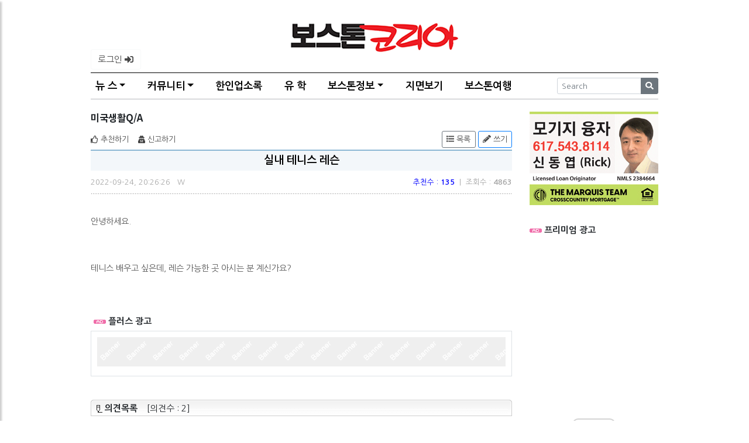

--- FILE ---
content_type: text/html
request_url: https://bostonkorea.com/board.php?id=help&type=&code1=&code2=&code3=&mode=view&num=17535&page=5&odr=
body_size: 15348
content:
<!DOCTYPE html>
<html lang="ko">
<head>
    <!-- Required meta tags //-->
    <meta charset="utf-8">
    <meta name="viewport" content="width=device-width, initial-scale=1, maximum-scale=1, user-scalable=no, shrink-to-fit=no">

    <meta name="description" content="Boston Korea News and Community">
    <meta name="author" content="BostonKorea.com">

    <link rel="apple-touch-icon-precomposed" sizes="57x57" href="https://www.bostonkorea.com/apple-touch-icon-57x57.png" />
    <link rel="apple-touch-icon-precomposed" sizes="114x114" href="https://www.bostonkorea.com/apple-touch-icon-114x114.png" />
    <link rel="apple-touch-icon-precomposed" sizes="72x72" href="https://www.bostonkorea.com/apple-touch-icon-72x72.png" />
    <link rel="apple-touch-icon-precomposed" sizes="144x144" href="https://www.bostonkorea.com/apple-touch-icon-144x144.png" />
    <link rel="apple-touch-icon-precomposed" sizes="60x60" href="https://www.bostonkorea.com/apple-touch-icon-60x60.png" />
    <link rel="apple-touch-icon-precomposed" sizes="120x120" href="https://www.bostonkorea.com/apple-touch-icon-120x120.png" />
    <link rel="apple-touch-icon-precomposed" sizes="76x76" href="https://www.bostonkorea.com/apple-touch-icon-76x76.png" />
    <link rel="apple-touch-icon-precomposed" sizes="152x152" href="https://www.bostonkorea.com/apple-touch-icon-152x152.png" />
    <link rel="icon" type="image/png" href="https://www.bostonkorea.com/favicon-196x196.png" sizes="196x196" />
    <link rel="icon" type="image/png" href="https://www.bostonkorea.com/favicon-96x96.png" sizes="96x96" />
    <link rel="icon" type="image/png" href="https://www.bostonkorea.com/favicon-32x32.png" sizes="32x32" />
    <link rel="icon" type="image/png" href="https://www.bostonkorea.com/favicon-16x16.png" sizes="16x16" />
    <link rel="icon" type="image/png" href="https://www.bostonkorea.com/favicon-128.png" sizes="128x128" />
    <meta name="application-name" content="보스톤코리아"/>
    <meta name="msapplication-TileColor" content="#FFFFFF" />
    <meta name="msapplication-TileImage" content="https://www.bostonkorea.com/mstile-144x144.png" />
    <meta name="msapplication-square70x70logo" content="https://www.bostonkorea.com/mstile-70x70.png" />
    <meta name="msapplication-square150x150logo" content="https://www.bostonkorea.com/mstile-150x150.png" />
    <meta name="msapplication-wide310x150logo" content="https://www.bostonkorea.com/mstile-310x150.png" />
    <meta name="msapplication-square310x310logo" content="https://www.bostonkorea.com/mstile-310x310.png" />

    <title>보스톤코리아</title>

    <!-- for SNS Share //-->
    
            <meta property="og:type"          content="website" />
            <meta property="og:url"           content="" />
            <meta property="og:title"         content="실내 테니스 레슨" />
            <meta property="og:description"   content="" />
            <meta property="og:image"         content="" />
        
    <!-- Bootstrap CSS //-->
    <link rel="stylesheet" href="https://maxcdn.bootstrapcdn.com/bootstrap/4.0.0/css/bootstrap.min.css" integrity="sha384-Gn5384xqQ1aoWXA+058RXPxPg6fy4IWvTNh0E263XmFcJlSAwiGgFAW/dAiS6JXm" crossorigin="anonymous">

    <!-- Bootstrap Toggle CSS //-->
    <link rel="stylesheet" href="css/bootstrap-toggle.css" type="text/css" />

    <!-- Scrollbar Custom CSS -->
    <link rel="stylesheet" href="https://cdnjs.cloudflare.com/ajax/libs/malihu-custom-scrollbar-plugin/3.1.5/jquery.mCustomScrollbar.min.css">

    <!-- Loader Spinner -->
    <link rel="stylesheet" href="css/buttonLoader.css" type="text/css" />

    <!-- BostonKorea custom CSS //-->
    <link href="css/bokomain.css" rel="stylesheet">
    <link href="css/sidebar.css" rel="stylesheet">

    <!-- Bostonian CSS //-->
    <link rel="stylesheet" 	href="css/bostonian.css" type="text/css" />

    <!-- Google Material Icons CDN //-->
    <link href="https://fonts.googleapis.com/icon?family=Material+Icons" rel="stylesheet">

    <!-- Font Awesome Icons CDN //-->
    <script defer src="https://use.fontawesome.com/releases/v5.0.6/js/all.js"></script>

    <!-- include editor style. -->
    <link href="https://admin.bostonkorea.com/news/froala/css/froala_editor.pkgd.min.css" rel="stylesheet" type="text/css" />
    <link href="https://admin.bostonkorea.com/news/froala/css/froala_style.min.css" rel="stylesheet" type="text/css" />
    <link href="https://admin.bostonkorea.com/news/froala/css/themes/gray.min.css" rel="stylesheet" type="text/css" />

    <!-- Google AD //-->
    <script data-ad-client="ca-pub-1629381949941098" async src="https://pagead2.googlesyndication.com/pagead/js/adsbygoogle.js"></script>
    <script>
    (adsbygoogle = window.adsbygoogle || []).push({
        google_ad_client: "ca-pub-1629381949941098",
        enable_page_level_ads: true
    });
    </script>

    <script async src="//cmp.optad360.io/items/a38ae554-5340-48b1-b020-60b0425db881.min.js"></script>
</head>

<body>
<!-- optAd360 AI Engine //-->
<script async src="//get.optad360.io/sf/de7b4329-a84e-4e81-9e20-ba3beac77ef4/plugin.min.js"></script>


<!-- Begin Adversal Code : bostonkorea.com
<div data-adversal-element='728x90' data-up-transform='false'>
<script async src='//go.adversal.com/do?id=4346836'></script></div>
End Adversal Code : bostonkorea.com -->

<!-- Main Container //-->
<div id="main_container" class="container px-0">
    <div class="container">
        <div class="row">
            <!-- Left Space //-->
            <div class="col-md-3 col-lg-3"></div>
            <!-- Center Logo //-->
            <div class="col-12 col-md-5 col-lg-6 d-flex justify-content-center">
                <a href="/"><img id="main_logo" class="mx-auto img-fluid" src="images/logo_bostonkorea_simple.png"></a>
            </div>
            <!-- Right Banner - Hidden less than 768px //-->
            <div class="d-none d-sm-none d-md-block col-md-4 col-lg-3">

                        <!--
                <iframe name=ad_top width=500 height=70 noresize scrolling=no frameborder=0 marginwidth=0 marginheight=0 src='ad.php?code=top&section=9'></iframe>
            -->
          
            </div>
        </div>
        <div class="row">
            <!-- Left Space //-->
            <div class="col-5 col-md-3 col-lg-3">
                <!-- Login and Logout Button -->
                <div id="login_button">
                    <a class="btn btn-outline-light" role="button" href="https://bostonkorea.com/member.php?mode=signin&returl=%2Fboard.php%3Fid%3Dhelp%26type%3D%26code1%3D%26code2%3D%26code3%3D%26mode%3Dview%26num%3D17535%26page%3D5%26odr%3D">로그인 <i class="fas fa-sign-in-alt" aria-hidden="true"></i></a>                </div>
            </div>
        </div>
        <!-- Navigation Bar & Sidebar //-->
        <div class="row mb-2">
            <div class="col-12">

                <!-- Sidebar -->
                <nav id="sidebar">
                    <div id="dismiss">
                        <i class="fas fa-times fa-lg"></i>
                    </div>

                    <div class="sidebar-header">
                        <img id="menu_logo" class="mx-auto img-fluid w-75" src="images/logo_bostonkorea_simple.png">
                    </div>

                    <ul class="nav flex-column">
                        <li class="nav-item">
                            <a class="nav-link collapsed" data-toggle="collapse" href="#newsSideDropdown" data-target="#newsSideDropdown"><strong>뉴  스</strong></a>
                            <div class="collapse menu-box" id="newsSideDropdown" aria-expanded="false">
                                <ul class="flex-column pl-2 nav">
                                    <li class="nav-item"><a class="nav-link px-4 py-1" href="news.php?mode=main">뉴스메인</a></li>
                                    <li class="nav-item"><a class="nav-link px-4 py-1" href="news.php?mode=list">전체기사</a></li>
                                    <li class="nav-item"><a class="nav-link px-4 py-1" href="news.php?code=issue&mode=list">핫이슈</a></li>
                                    <li class="nav-item"><a class="nav-link px-4 py-1" href="news.php?code=us&mode=list">미국</a></li>
                                    <li class="nav-item"><a class="nav-link px-4 py-1" href="news.php?code=ne&mode=list">뉴잉글랜드</a></li>
                                    <li class="nav-item"><a class="nav-link px-4 py-1" href="news.php?code=kn&mode=list">한인</a></li>
                                    <li class="nav-item"><a class="nav-link px-4 py-1" href="news.php?code=cc&mode=list">칼럼</a></li>
                                    <li class="nav-item"><a class="nav-link px-4 py-1" href="news.php?code=ed&mode=list">교육/유학</a></li>
                                    <li class="nav-item"><a class="nav-link px-4 py-1" href="news.php?code=sc&mode=list">사회/문화</a></li>
                                    <li class="nav-item"><a class="nav-link px-4 py-1" href="news.php?code=bi&mode=list">비즈니스</a></li>
                                    <li class="nav-item"><a class="nav-link px-4 py-1" href="news.php?code=es&mode=list">연예/스포츠</a></li>
                                    <li class="nav-item"><a class="nav-link px-4 py-1" href="news.php?code=iv&mode=list">인터뷰</a></li>
                                    <li class="nav-item"><a class="nav-link px-4 py-1" href="news.php?code=en&mode=list">ENGLISH</a></li>
                                    <div class="dropdown-divider"></div>
                                    <li class="nav-item"><a class="nav-link px-4 py-1" href="news.php?code=foto&mode=list">포토뉴스</a></li>
                                    <li class="nav-item"><a class="nav-link px-4 py-1" href="news.php?code=movie&mode=list">동영상뉴스</a></li>
                                    <li class="nav-item"><a class="nav-link px-4 py-1" href="news.php?mode=wrlist">칼럼니스트</a></li>
                                </ul>
                            </div>
                        </li>
                        <li class="nav-item">
                            <a class="nav-link collapsed" data-toggle="collapse" href="#boardSideDropdown" data-target="#boardSideDropdown"><strong>커뮤니티</strong></a>
                            <div class="collapse menu-box" id="boardSideDropdown" aria-expanded="false">
                                <ul class="flex-column pl-2 nav">
                                    <li class="nav-item"><a class="nav-link px-4 py-1" href="board.php?id=main">커뮤니티메인</a></li>
                                    <li class="nav-item"><a class="nav-link px-4 py-1" href="board.php?id=realty&mode=list">부동산/렌트/민박</a></li>
                                    <li class="nav-item"><a class="nav-link px-4 py-1" href="board.php?id=sublet&mode=list">룸메이트/서블릿</a></li>
                                    <li class="nav-item"><a class="nav-link px-4 py-1" href="board.php?id=job&mode=list">구인</a></li>
                                    <li class="nav-item"><a class="nav-link px-4 py-1" href="board.php?id=jobhunt&mode=list">구직</a></li>
                                    <li class="nav-item"><a class="nav-link px-4 py-1" href="board.php?id=study&mode=list">학원/튜터링</a></li>
                                    <li class="nav-item"><a class="nav-link px-4 py-1" href="board.php?id=madang&mode=list">알림마당</a></li>
                                    <li class="nav-item"><a class="nav-link px-4 py-1" href="board.php?id=help&mode=list">미국생활Q&A</a></li>
                                    <li class="nav-item"><a class="nav-link px-4 py-1" href="board.php?id=sale&mode=list">사고팔고</a></li>
                                    <li class="nav-item"><a class="nav-link px-4 py-1" href="board.php?id=livingservice&mode=list">생활서비스</a></li>
                                </ul>
                            </div>
                        </li>
                        <li class="nav-item"><a class="nav-link" href="biz.php?mode=main"><strong>한인업소록</strong></a></li>
                        <li class="nav-item"><a class="nav-link" href="study.php"><strong>유  학</strong></a></li>
                        <li class="nav-item">
                            <a class="nav-link collapsed" data-toggle="collapse" href="#bostoninfoSideDropdown" data-target="#bostoninfoSideDropdown"><strong>보스톤정보</strong></a>
                            <div class="collapse menu-box" id="bostoninfoSideDropdown" aria-expanded="false">
                                <ul class="flex-column pl-2 nav">
                                    <li class="nav-item"><a class="nav-link px-4 py-1" href="bostoninfo.php?mode=main">보스톤정보메인</a></li>
                                    <li class="nav-item"><a class="nav-link px-4 py-1" href="bostoninfo.php?mode=list&bookid=1">의료</a></li>
                                    <li class="nav-item"><a class="nav-link px-4 py-1" href="bostoninfo.php?mode=list&bookid=2">교육</a></li>
                                    <li class="nav-item"><a class="nav-link px-4 py-1" href="bostoninfo.php?mode=list&bookid=8">생활</a></li>
                                    <li class="nav-item"><a class="nav-link px-4 py-1" href="bostoninfo.php?mode=list&bookid=6">교통</a></li>
                                    <li class="nav-item"><a class="nav-link px-4 py-1" href="bostoninfo.php?mode=list&bookid=7">관광</a></li>
                                    <li class="nav-item"><a class="nav-link px-4 py-1" href="bostoninfo.php?mode=list&bookid=9">레저</a></li>
                                    <li class="nav-item"><a class="nav-link px-4 py-1" href="bostoninfo.php?mode=list&bookid=5">주택</a></li>
                                    <li class="nav-item"><a class="nav-link px-4 py-1" href="bostoninfo.php?mode=list&bookid=10">기타</a></li>
                                </ul>
                            </div>
                            <!--
                        <li class="nav-item"><a class="nav-link" href="bostoninfo.php"><strong>보스톤정보</strong></a></li>
                            -->
                        </li>
                        <li class="nav-item"><a class="nav-link" href="news_paper.php"><strong>지면보기</strong></a></li>
                        <li class="nav-item"><a class="nav-link" href="news.php?code=tr&mode=list"><strong>보스톤여행</strong></a></li>
                    </ul>
                </nav>

                <!-- Navbar //-->
                <nav class="navbar navbar-expand-lg px-0 px-lg-0 py-0 mb-1 bg-white">
                    <div class="container px-lg-0" id="navbar_container">
                        <!-- Menu Icon //-->
                        <button type="button" class="navbar-toggler collapsed border float-left my-0" data-toggle="collapse" data-target="#navbar" aria-expanded="false" aria-controls="navbar" aria-label="Toggle navigation"><i class="fas fa-bars fa-lg" aria-hidden="true"></i></button>

                        <!-- Home Brand Logo //-->
                        <a class="navbar-brand d-none mx-2 mr-lg-3 ml-lg-0" id="boko_brand" href="/"><i class="fas fa-home fa-lg"></i></a>

                        <!-- Navbar Menu //-->
                        <div id="navbar" class="collapse navbar-collapse">
                            <ul class="nav navbar-nav mr-auto">
                                <li class="nav-item dropdown nav-item-rmargin py-0">
                                    <a class="nav-link dropdown-toggle" href="news.php?mode=main" id="newsDropdown" role="button" data-toggle="dropdown" aria-haspopup="true" aria-expanded="false"><strong>뉴  스</strong></a>
                                    <div class="dropdown-menu" aria-labelledby="newsDropdown">
                                        <a class="dropdown-item" href="news.php?mode=main">뉴스메인</a>
                                        <a class="dropdown-item" href="news.php?mode=list">전체기사</a>
                                        <a class="dropdown-item" href="news.php?code=issue&mode=list">핫이슈</a>
                                        <a class="dropdown-item" href="news.php?code=us&mode=list">미국</a>
                                        <a class="dropdown-item" href="news.php?code=ne&mode=list">뉴잉글랜드</a>
                                        <a class="dropdown-item" href="news.php?code=kn&mode=list">한인</a>
                                        <a class="dropdown-item" href="news.php?code=cc&mode=list">칼럼</a>
                                        <a class="dropdown-item" href="news.php?code=ed&mode=list">교육/유학</a>
                                        <a class="dropdown-item" href="news.php?code=sc&mode=list">사회/문화</a>
                                        <a class="dropdown-item" href="news.php?code=bi&mode=list">비즈니스</a>
                                        <a class="dropdown-item" href="news.php?code=es&mode=list">연예/스포츠</a>
                                        <a class="dropdown-item" href="news.php?code=iv&mode=list">인터뷰</a>
                                        <a class="dropdown-item" href="news.php?code=en&mode=list">ENGLISH</a>
                                        <div class="dropdown-divider"></div>
                                        <a class="dropdown-item" href="news.php?code=foto&mode=list">포토뉴스</a>
                                        <a class="dropdown-item" href="news.php?code=movie&mode=list">동영상뉴스</a>
                                        <a class="dropdown-item" href="news.php?mode=wrlist">칼럼니스트</a>
                                    </div>
                                </li>
                                <li class="nav-item dropdown nav-item-rmargin py-0">
                                    <a class="nav-link dropdown-toggle" href="board.php?mode=main" id="boardDropdown" role="button" data-toggle="dropdown" aria-haspopup="true" aria-expanded="false"><strong>커뮤니티</strong></a>
                                    <div class="dropdown-menu" aria-labelledby="boardDropdown">
                                        <a class="dropdown-item" href="board.php?id=main">커뮤니티메인</a>
                                        <a class="dropdown-item" href="board.php?id=realty&mode=list">부동산/렌트/민박</a>
                                        <a class="dropdown-item" href="board.php?id=sublet&mode=list">룸메이트/서블릿</a>
                                        <a class="dropdown-item" href="board.php?id=job&mode=list">구인</a>
                                        <a class="dropdown-item" href="board.php?id=jobhunt&mode=list">구직</a>
                                        <a class="dropdown-item" href="board.php?id=study&mode=list">학원/튜터링</a>
                                        <a class="dropdown-item" href="board.php?id=madang&mode=list">알림마당</a>
                                        <a class="dropdown-item" href="board.php?id=help&mode=list">미국생활Q&A</a>
                                        <a class="dropdown-item" href="board.php?id=sale&mode=list">사고팔고</a>
                                        <a class="dropdown-item" href="board.php?id=livingservice&mode=list">생활서비스</a>
                                    </div>
                                </li>
                                <li class="nav-item nav-item-rmargin py-0"><a class="nav-link" href="biz.php?mode=main" ><strong>한인업소록</strong></a></li>
                                <li class="nav-item nav-item-rmargin py-0"><a class="nav-link" href="study.php"><strong>유  학</strong></a></li>
                                <li class="nav-item dropdown nav-item-rmargin py-0">
                                    <a class="nav-link dropdown-toggle" data-toggle="dropdown" href="bostoninfo.php?mode=main" id="bostoninfoDropdown" role="button" data-toggle="dropdown" aria-haspopup="true" aria-expanded="false"><strong>보스톤정보</strong></a>
                                    <div class="dropdown-menu" aria-labelledby="bostoninfoDropdown">
                                        <a class="dropdown-item" href="bostoninfo.php?mode=main">보스톤정보메인</a>
                                        <a class="dropdown-item" href="bostoninfo.php?mode=list&bookid=1">의료</a>
                                        <a class="dropdown-item" href="bostoninfo.php?mode=list&bookid=2">교육</a>
                                        <a class="dropdown-item" href="bostoninfo.php?mode=list&bookid=8">생활</a>
                                        <a class="dropdown-item" href="bostoninfo.php?mode=list&bookid=6">교통</a>
                                        <a class="dropdown-item" href="bostoninfo.php?mode=list&bookid=7">관공</a>
                                        <a class="dropdown-item" href="bostoninfo.php?mode=list&bookid=9">레저</a>
                                        <a class="dropdown-item" href="bostoninfo.php?mode=list&bookid=5">주택</a>
                                        <a class="dropdown-item" href="bostoninfo.php?mode=list&bookid=10">기타</a>
                                    </div>
                                </li>
                                <li class="nav-item nav-item-rmargin py-0"><a class="nav-link" href="news_paper.php"><strong>지면보기</strong></a></li>
                                <li class="nav-item py-0"><a class="nav-link" href="news.php?code=tr&mode=list"><strong>보스톤여행</strong></a></li>
                            </ul>
                            <div class='d-none mr-3' id='btn_navbar'>
                                <a class="btn btn-outline-light" role="button" href="https://bostonkorea.com/member.php?mode=signin&returl=%2Fboard.php%3Fid%3Dhelp%26type%3D%26code1%3D%26code2%3D%26code3%3D%26mode%3Dview%26num%3D17535%26page%3D5%26odr%3D">로그인 <i class="fas fa-sign-in-alt" aria-hidden="true"></i></a>                            </div>
                        </div>

                        <!-- Search bar -->
                        <form class="form-inline my-2" role="search" name="search" method="get" action="search.php" onSubmit="this.submit();">
                            <!-- 메뉴바 높이를 작게 하기원할 때 사용
                            <div class="input-group input-group-sm">
                            //-->
                            <div class="input-group input-group-sm">
                                <input class="form-control" type="search" id="searchbox" name="searchword" placeholder="Search" aria-label="Search">
                                <div class="input-group-append">
                                    <button type="submit" class="btn btn-sm align-middle btn-secondary  my-sm-0">
                                        <i class="fas fa-search" aria-hidden="true"></i>
                                    </button>
                                </div>
                            </div>
                        </form>
                    </div>
                </nav>
            </div>
        </div>
    </div>
    <div class="clearfix"></div>

    <div class="container">
        <div class="row" style="overflow: hidden;">
            <div class="col-12 col-lg-9">
                <div class='row align-top' style='margin-top:0; margin-left:0; margin-right:0;'>
                    <div id='index_link' style='position:relative;float:left;width:100%;height:20px;line-height:20px;margin-top:10px;margin-bottom:10px;font-family:"Noto Sans KR";font-size:1.1rem;font-weight:bolder;vertical-align:top;'>미국생활Q/A</span></div>
<table border=0 cellpadding=0 cellspacing=0 align=center height=35 width=100%>
<tr><td align=left>
	<a href='?id=help&type=&code1=&code2=&code3=&mode=vote&num=17535&vote=y' target=msg onClick='return confirm ("추천하시겠습니까 ?");' style="font-size:0.875rem;"><i class='far fa-thumbs-up'></i> 추천하기</a>
	<!-- <img src='images/btn_vote_good.gif' border=0 align=absmiddle></a> -->
	&nbsp;&nbsp;
	<a href='?id=help&type=&code1=&code2=&code3=&mode=vote&num=17535&vote=n' target=msg onClick='return confirm ("신고하시겠습니까 ?");' style="font-size:0.875rem;"><i class="fas fa-user-secret"></i> 신고하기</a>
	<!-- <img src='images/btn_vote_bad.gif' border=0 align=absmiddle></a> -->
</td><td align=right>
		<a href='?id=help&type=&code1=&code2=&code3=&mode=list&page=' class='btn btn-outline-secondary btn-sm' role='button' aria-disabled='true'><i class='fas fa-list' aria-hidden='true'></i> 목록</a>
		<a href='?id=help&type=&code1=&code2=&code3=&mode=input&page=' class='btn btn-outline-primary btn-sm' role='button' aria-disabled='true'><i class='fas fa-pencil-alt' aria-hidden='true'></i> 쓰기</a>
</td>
</tr>
</table>

<div style='width:100%;margin-bottom:20px;'>
	<table border=0 cellpadding=0 cellspacing=0 align=center width=100%>
	<tr><td colspan=2 height=2 bgcolor=#8CB7D4></td></tr>
	<tr><td align=center colspan=2 bgcolor=#F3F7FA style='padding:5px 5px 7px 5px;line-height:1.2;font-size:1.21rem;color:#000000;'>
		 <b> 실내 테니스 레슨 </b>
	</td></tr>
	<tr><td align=left style='font-size:0.85rem;color:#A4A4A4;padding:10px 0px 10px 0px;'>
		2022-09-24, 20:26:26 &nbsp; <span onclick='send_email(17535,0)' style='cursor:pointer;'>W</span>	</td><td align=right style='font-size:0.85rem;color:#A4A4A4;'>
		<font color=blue>추천수 : </font><b><font color=blue id=vote_record>135</font></b> &nbsp;|&nbsp; <!-- <font color=red>신고수 : </font><b><font color=red id=vote_record>133</font></b> &nbsp;|&nbsp; --> 조회수 : <b>4863</b>
	</td></tr>
	<tr><td colspan=2 height=1 background='images/dot.gif'></td></tr>
	<tr><td colspan=2 height=20></td></tr>
	</table>

	<table border=0 cellpadding=0 cellspacing=0 align=center width=100% style='table-layout:fixed'>
	<tr><td valign=top align=left style='padding-bottom:10px'>

	<div style='overflow:none;overflow-x:auto;width:100%;color:#555555;font-size:0.95rem;line-height:1.8;'>
        <div id=contents_value></div>
	</div>

	<div style='width:100%;padding:20px 0px 0px 0px;text-align:right;color:#ffffff;'>IP : 76.XXXX.25.228</div>

	</td></tr>
	</table>

    <textarea name='contents' id='contents' style='visibility:hidden;position:absolute'><p><p>안녕하세요.</p>
<p>&nbsp;</p>
<p>테니스 배우고 싶은데, 레슨 가능한 곳 아시는 분 계신가요?</p></p></textarea>
    <script>document.getElementById('contents_value').innerHTML = document.getElementById('contents').value;</script>


	<!----- ad ----->
	<table border=0 cellpadding=0 cellspacing=0 align=center width=100%>
<tr><td style='padding-left:5px;'>
	<img src="images/blt_ad.gif" width="21" height="7" border="0">&nbsp;<B>플러스 광고</B>
</td><td align=right style='padding-right:5px;'>
</td></tr>
<tr><td colspan=2 height=5></td></tr>
</table>

<table class='border' style='width:100%; border-color:#c0c0c0;' align=center cellspacing=0 cellpadding=0>
<tr><td align=center style='padding:10px;'>
    <iframe name=ad_view id=ad_view width=100% height=50 noresize scrolling=no frameborder=0 marginwidth=0 marginheight=0 src='ad_test.php?code=view'></iframe>
</td></tr>
</table>

<table border=0 cellpadding=0 cellspacing=0 align=center width=100%>
<tr><td height=20></td></tr>
</table>	<!-----/ad ----->

	            <!-- Reply //-->
            <div class="row" style="margin-left:0; margin-right:0; margin-top:20px; margin-bottom:20px;">

<table align=center border=0 cellspacing=0 cellpadding=0 width="100%" background='images/reply_title_bg.gif'>
<tr height=30>
<td width=10><img src='images/reply_title_bg_left.gif'></td>
<td align=left>

<img src='images/blt_pen.gif' align=absmiddle>
<b>의견목록</b> &nbsp;&nbsp; [의견수 : 2]

</td>
<td width=10 align=right><img src='images/reply_title_bg_right.gif'></td>
</tr>
</table>


<table align=center border=0 cellspacing=0 cellpadding=0 width=100% style='table-layout:fixed'>
<tr><td align=center colspan=2 height=10></td></tr>


		<tr>
		<td class='align-top' align=left style='width:50%;color:#555555;'>
			<img src='images/icon/1.gif' align=absmiddle> <span onClick='send_email(25706,1)' style='color:#555555;cursor:pointer;'>missjewell</span>
		</td>
		<td class='align-top' align=right style='width:50%;color:#a1a1a1;'>
            <div class='d-flex flex-column flex-md-row justify-content-end'>
            <div class='col-12 col-md-auto px-0'>2022.09.27, 13:51:45</div>
            <div class='col-12 col-md-auto pl-2 pr-0'>
			<a href='?id=help&mode=vote&num=25706&vote=reply' target=msg onClick='return confirm ("신고하시겠습니까 ?");'>
			<img src=images/btn_vote_reply.gif border=0 align=absmiddle></a>
			<a href='javascript:open_modify(25706)'><img src='images/btn_reply_edit.gif' align=absmiddle border=0></a>
			<a href='javascript:open_delete(25706)'><img src='images/btn_reply_delete.gif' align=absmiddle border=0></a>
            </div>
		</td>
		</tr>
		<tr><td class='pt-2 pb-1' colspan=2 style='line-height:1.8;color:#595959;text-align:left;'>
			https://sportsmenstennis.org/<br />
https://www.weymouthclub.com/tennis/
		</td></tr>
		<tr><td colspan=2 height=20 align=right style='color:#9E9E9E;'>IP : 158.xxx.54.211</td></tr>
		
		<tr><td colspan=2 height=10></td></tr>
		<tr><td colspan=2 height=1 background='images/dot.gif'></td></tr>
		<tr><td colspan=2 height=10></td></tr>
		
		<tr>
		<td class='align-top' align=left style='width:50%;color:#555555;'>
			<img src='images/icon/1.gif' align=absmiddle> <span onClick='send_email(25704,1)' style='color:#555555;cursor:pointer;'>Mia</span>
		</td>
		<td class='align-top' align=right style='width:50%;color:#a1a1a1;'>
            <div class='d-flex flex-column flex-md-row justify-content-end'>
            <div class='col-12 col-md-auto px-0'>2022.09.26, 22:34:39</div>
            <div class='col-12 col-md-auto pl-2 pr-0'>
			<a href='?id=help&mode=vote&num=25704&vote=reply' target=msg onClick='return confirm ("신고하시겠습니까 ?");'>
			<img src=images/btn_vote_reply.gif border=0 align=absmiddle></a>
			<a href='javascript:open_modify(25704)'><img src='images/btn_reply_edit.gif' align=absmiddle border=0></a>
			<a href='javascript:open_delete(25704)'><img src='images/btn_reply_delete.gif' align=absmiddle border=0></a>
            </div>
		</td>
		</tr>
		<tr><td class='pt-2 pb-1' colspan=2 style='line-height:1.8;color:#595959;text-align:left;'>
			Waltham과 벡베이에, 테니스 치는 미국인들이 돌체스터에 뭐 좋은데 있다 이야기를 많이 하는걸 들었는데<br />
이름은 모르겠어요. 댁에서 가까운 곳으로 구글 해보시면 아마 나올거에요.
		</td></tr>
		<tr><td colspan=2 height=20 align=right style='color:#9E9E9E;'>IP : 76.xxx.230.203</td></tr>
		
<tr><td colspan=2 height=10></td></tr>
</table>

<table align=center border=0 cellspacing=0 cellpadding=0 width=100% style="table-layout: fixed;border-spacing: 0px 0px;border-collapse: collapse;vertical-align: bottom;">
    <tr>
        <td style="background-image:url(../images/reply_box_t.gif);background-repeat:no-repeat;background-size:100% 5px;
        width:100%; height:5px;"></td>
    </tr>
    <tr>
        <td>
            <table align=center border=0 cellspacing=0 cellpadding=0 width=100%>
                <form name=reply method=post action=''>
                    <input type=hidden name=id value='help'>
                    <input type=hidden name=monum value='17535'>
                    <input type=hidden name=subject value="실내 테니스 레슨">
                    <input type=hidden name=mode value='reply_save'>

                <tr><td class='pt-3 pb-1' colspan=2>
                    <table align=center border=0 cellspacing=0 cellpadding=0 width=100%>
                        <tr class='align-top d-flex flex-row justify-content-between'>
                            <td><img src='images/icon/1.gif'><input type=radio name=icon value=1 checked></td>
                            <td><img src='images/icon/2.gif'><input type=radio name=icon value=2></td>
                            <td><img src='images/icon/3.gif'><input type=radio name=icon value=3></td>
                            <td><img src='images/icon/4.gif'><input type=radio name=icon value=4></td>
                            <td><img src='images/icon/5.gif'><input type=radio name=icon value=5></td>
                            <td><img src='images/icon/6.gif'><input type=radio name=icon value=6></td>
                            <td><img src='images/icon/7.gif'><input type=radio name=icon value=7></td>
                            <td><img src='images/icon/8.gif'><input type=radio name=icon value=8></td>
                            <td><img src='images/icon/9.gif'><input type=radio name=icon value=9></td>
                            <td><img src='images/icon/10.gif'><input type=radio name=icon value=10></td>
                            <td><img src='images/icon/11.gif'><input type=radio name=icon value=11></td>
                            <td><img src='images/icon/12.gif'><input type=radio name=icon value=12></td>
                        </tr>
                    </table>
                </td></tr>
                <tr valign=top><td class='py-1' colspan=2 align=left>
                    <textarea name=content onKeyup="var m=80;var s=this.scrollHeight;if(s>=m)this.style.pixelHeight=s+5;" style='width:100%;height:80px;padding:3px;line-height:1.8;overflow-y:auto;overflow-x:hidden;border:1px solid #CDCDCD'></textarea>
                </td></tr>
                <tr><td class='align-top pt-1 pb-2 px-0' valign=top style='height: 37px;'>


		<div style='float:left;height:27px;padding:3px 5px 6px 0px;font-size:0.9em;'>이메일</div>

		<div style='float:left;padding:0px 5px 0px 0px;height:27px;'>
            <input type="email" name="email" value="" class="form-control" style="width:140px;padding:3px 3px 3px 3px;height:24px;font-size:0.9em;">
		</div>

		<div style='float:left;height:27px;padding:3px 5px 6px 0px;font-size:0.9em;'>비밀번호</div>

		<div style='float:left;padding:0px 5px 0px 0px;height:27px;'>
            <input type="password" name="pw" class="form-control" style="width:100px;margin-bottom:0px;padding:3px 3px 3px 3px;height:24px;font-size:0.9em;">
		</div>

		<div style='float:left;padding:0px 5px 0px 0px;height:27px;'>
            <img onclick='javascript:reply_login();' src='images/btn_login_reply.gif' align=absmiddle>
		</div>

		<input type=hidden name=login value=1>
		<input type=hidden name=name>
			<div style='float:right;height:27px;'>
	<a href='javascript:reply_submit()'><img src='images/btn_reply_submit.gif' width='90px' height='24' border='0' align=absmiddle></a>
	</div>

                </td></tr>

                </form>
            </table>
        </td>
    </tr>
    <tr>
        <td style="background-image:url(../images/reply_box_b.gif);background-repeat:no-repeat;background-size:100% 5px;
        width:100%; height:5px;"></td>
    </tr>
</table>
            </div>

<form name=replay_login method=post action='member.php'>
<input type=hidden name=mode value=login>
<input type=hidden name=url value='?'>
<input type=hidden name=email>
<input type=hidden name=pw>
</form>

<form name=openwin method=post action=''>
<input type=hidden name=id value='help'>
<input type=hidden name=code>
<input type=hidden name=monum>
<input type=hidden name=url>
<input type=hidden name=mode>
</form>


<script language="Javascript">
<!--

function open_modify(num) {

	var w = "640";
	var h = "400";

	var winl = (screen.width - w) / 2;
	var wint = (screen.height - h) / 2;

	url = "?id=help&mode=reply_edit&monum=17535&num="+num;

	window.open(url,"POP","left="+winl+",top="+wint+",width="+w+",height="+h+",tollbar=0,scrollbars=0,status=0,resizable=1");
}

function open_delete(num){

	var w = "640";
	var h = "200";

	var winl = (screen.width - w) / 2;
	var wint = (screen.height - h) / 2;

	url = "?id=help&mode=reply_ask&monum=17535&num="+num;
	window.open(url,"POP","left="+winl+",top="+wint+",width="+w+",height="+h+",tollbar=0,scrollbars=0,status=0,resizable=1");
}

function clearField(field){
	if (field.value == field.defaultValue) {
		field.value = "";
	}
}

function checkField(field){
	if (field.value == "") {
		field.value = field.defaultValue;
	}
}


function reply_submit(){

    if(document.reply.login.value){alert('먼저 로그인 하세요'); document.reply.email.focus();return;}
    if (!document.reply.name.value){
        alert("이름을 입력하세요.");
		document.reply.name.focus();
        return;
    }

    
    if (!document.reply.content.value.trim()){
        alert("내용을 입력하세요.");
		document.reply.content.focus();
        return;
    }

	reply.submit();
}


function reply_login(){

    if (!document.reply.email.value){
        alert("이메일을 입력하세요.");
		document.reply.email.focus();
        return;
    }

    if (!document.reply.pw.value){
        alert("비밀번호를 입력하세요.");
		document.reply.pw.focus();
        return;
    }

	document.replay_login.email.value = document.reply.email.value;
	document.replay_login.pw.value = document.reply.pw.value;

	replay_login.submit();
}

// -->
</script>

	<table border=0 cellpadding=0 cellspacing=0 align=center width=100%>
		<tr>
			<td align=center valign=top style='padding:5px 5px 7px 5px;line-height:1.2;font-size:0.85rem;color:#ff5555;'>
			*
			</td>
			<td align=left style='padding:5px 5px 7px 5px;line-height:120%;font-size:11px;font-family:Dotum;color:#ff5555;'>
			보스튼코리아 게시판에 기재된 글은 보스톤코리아와 일체무관하며, 보스톤코리아에서는 어떠한 법적 책임도 없음을 알려드립니다. 글을 작성하실 때는 신중하게 작성하여주시기 바랍니다.
			</td>
		</tr>
	</table>

</div>

<div style='display:none;'>
<form name=mailsend method=post target=msg action=''>
<input type=hidden name=mode value=email>
<input type=hidden name=id value='help'>
<input type=hidden name=num>
<input type=hidden name=w>
</form>
<iframe name=msg width=0 height=0 noresize scrolling=no frameborder=0 marginwidth=0 marginheight=0 src='blank.php'></iframe>
</div>

<script language="Javascript">
function send_email(n,w){
    document.mailsend.num.value = n;
	document.mailsend.w.value = w;
	mailsend.submit();
}

function delask(num){

	var w = "300";
	var h = "100";

	var winl = (screen.width - w) / 2;
	var wint = (screen.height - h) / 2;

	url = "?id=help&type=&code1=&code2=&code3=&mode=delask&page=&num="+num;
	window.open(url,"POP","left="+winl+",top="+wint+",width="+w+",height="+h+",tollbar=0,scrollbars=0,status=0,resizable=1");
}
</script>
                    <div style="position:relative;float:left;width:100%;margin-bottom:10px;font-size:0.9rem;color:#808080;">
                        <span style='float:left;'>[전체 : 12465, 페이지 : 499]</span>
                        <span style='float:right;'>

	<a href='?id=help&type=&code1=&code2=&code3=&mode=list&page=5' class='btn btn-outline-secondary btn-sm' role='button' aria-disabled='true'><i class="fas fa-list" aria-hidden="true"></i> 목록</a>
	<a href='https://bostonkorea.com/member.php?mode=signin&returl=%2Fboard.php%3Fid%3Dhelp%26type%3D%26code1%3D%26code2%3D%26code3%3D%26mode%3Dview%26num%3D17535%26page%3D5%26odr%3D' class='btn btn-outline-primary btn-sm' role='button' aria-disabled='true' onClick='return alert("먼저 로그인 하세요.!");'><i class='fas fa-pencil-alt' aria-hidden='true'></i> 쓰기</a>

                        </span>
                    </div>


<table align=center border=0 cellpadding=0 cellspacing=0 width=100% style='margin-bottom:1.0rem;'>
<tr><td colspan=12 height=2 bgcolor=#8CB7D4></td></tr>
	<tr height=27 align=center bgcolor=#F3F7FA>
	<td class='hide_in_xs hide_in_md' width='50px' style='color:#5595BF'><a href='?id=help&type=&code1=&code2=&code3=&mode=list&odr=' style='font-size:0.9rem;color:#5595BF'><strong>번호</strong></a></td>
	<td class='hide_in_xs hide_in_md' width=3><img src='images/board/board_menu_space.gif'></td>
	<td class='board_title_width' style='font-size:0.9rem;color:#5595BF'><strong>제목</strong></td>
	<td class='hide_in_xs' width='3px'><img src='images/board/board_menu_space.gif'></td>
	<td class='hide_in_xs' width='70px' style='font-size:0.9rem;color:#5595BF;'><strong>글쓴이</strong></td>
	<td width='3px' ><img src='images/board/board_menu_space.gif'></td>
	<td width='70px' style='color:#5595BF'><a href='?id=help&type=&code1=&code2=&code3=&mode=list&odr=d' style='font-size:0.9rem;color:#5595BF'><strong>날짜</strong></a></td>
	<td class='hide_in_xs hide_in_md' width='3px'><img src='images/board/board_menu_space.gif'></td>
	<td class='hide_in_xs hide_in_md' width='50px' style='color:#5595BF'><a href='?id=help&type=&code1=&code2=&code3=&mode=list&odr=v' style='font-size:0.9rem;color:#5595BF'><strong>조회</strong></a></td>
	</tr>
<tr><td colspan=12 height=1 bgcolor=#8CB7D4></td></tr>

	<tr height=50px bgcolor='#ffffff' align=center onmouseover="this.style.backgroundColor='#f3f3f3'" onmouseout="this.style.backgroundColor=''">
	<td class='hide_in_xs hide_in_md' width='50px' style='font-size:0.9rem;'>12365</td>
	<td class='hide_in_xs hide_in_md' width='3px'></td>
	<td class='board_title_width' style='word-wrap:break-word;overflow:hidden;'> <div class='text-left my-2' style='word-wrap:break-word;overflow:hidden;line-height:1.4; font-size:0.9rem;'> <a href='?id=help&type=&code1=&code2=&code3=&mode=view&num=17783&page=5&odr='>❤ 비트코인 재택근무 당일 입금 1000만원~3000만원 파트타임 고수익 재택 부업 일 하..</a> <span style='color:#FF0000;font-size:0.8rem;'>[1]</span> </div> </td>
	<td class='hide_in_xs' width='3px'></td>
	<td class='hide_in_xs' width='70px' style='font-size:0.9rem;color:#707070;letter-spacing:-1;'>김유진</td>
	<td width='3px'></td>
	<td width='70px' style='font-size:0.9rem;color:#707070;'>2024.01.31</td>
	<td class='hide_in_xs hide_in_md' width='3px'></td>
	<td class='hide_in_xs hide_in_md' width='50px' style='font-size:0.9rem;color:#707070;'>719</td>
	</tr>
	<tr><td colspan=12 height=1 background='images/dot.gif'></td></tr>

	<tr height=50px bgcolor='#ffffff' align=center onmouseover="this.style.backgroundColor='#f3f3f3'" onmouseout="this.style.backgroundColor=''">
	<td class='hide_in_xs hide_in_md' width='50px' style='font-size:0.9rem;'>12364</td>
	<td class='hide_in_xs hide_in_md' width='3px'></td>
	<td class='board_title_width' style='word-wrap:break-word;overflow:hidden;'> <div class='text-left my-2' style='word-wrap:break-word;overflow:hidden;line-height:1.4; font-size:0.9rem;'> <a href='?id=help&type=&code1=&code2=&code3=&mode=view&num=17778&page=5&odr='>이분을 아는사람을 찾습니다. 급해요</a>  </div> </td>
	<td class='hide_in_xs' width='3px'></td>
	<td class='hide_in_xs' width='70px' style='font-size:0.9rem;color:#707070;letter-spacing:-1;'>helpnee..</td>
	<td width='3px'></td>
	<td width='70px' style='font-size:0.9rem;color:#707070;'>2024.01.27</td>
	<td class='hide_in_xs hide_in_md' width='3px'></td>
	<td class='hide_in_xs hide_in_md' width='50px' style='font-size:0.9rem;color:#707070;'>2175</td>
	</tr>
	<tr><td colspan=12 height=1 background='images/dot.gif'></td></tr>

	<tr height=50px bgcolor='#ffffff' align=center onmouseover="this.style.backgroundColor='#f3f3f3'" onmouseout="this.style.backgroundColor=''">
	<td class='hide_in_xs hide_in_md' width='50px' style='font-size:0.9rem;'>12363</td>
	<td class='hide_in_xs hide_in_md' width='3px'></td>
	<td class='board_title_width' style='word-wrap:break-word;overflow:hidden;'> <div class='text-left my-2' style='word-wrap:break-word;overflow:hidden;line-height:1.4; font-size:0.9rem;'> <a href='?id=help&type=&code1=&code2=&code3=&mode=view&num=17776&page=5&odr='>괜찮은 지역 추천부탁드려요. Everett,revere, Chelsea ,Watertown</a> <span style='color:#FF0000;font-size:0.8rem;'>[5]</span> </div> </td>
	<td class='hide_in_xs' width='3px'></td>
	<td class='hide_in_xs' width='70px' style='font-size:0.9rem;color:#707070;letter-spacing:-1;'>Jinny82</td>
	<td width='3px'></td>
	<td width='70px' style='font-size:0.9rem;color:#707070;'>2024.01.24</td>
	<td class='hide_in_xs hide_in_md' width='3px'></td>
	<td class='hide_in_xs hide_in_md' width='50px' style='font-size:0.9rem;color:#707070;'>1604</td>
	</tr>
	<tr><td colspan=12 height=1 background='images/dot.gif'></td></tr>

	<tr height=50px bgcolor='#ffffff' align=center onmouseover="this.style.backgroundColor='#f3f3f3'" onmouseout="this.style.backgroundColor=''">
	<td class='hide_in_xs hide_in_md' width='50px' style='font-size:0.9rem;'>12362</td>
	<td class='hide_in_xs hide_in_md' width='3px'></td>
	<td class='board_title_width' style='word-wrap:break-word;overflow:hidden;'> <div class='d-flex flex-row my-2' style='float:left;'>
                <div style='padding-right:10px;'><a href='?id=help&type=&code1=&code2=&code3=&mode=view&num=17770&page=5&odr='><img class='board_img' src='https://data.bostonkorea.com/202401/thum/20240115145704_1132.jpg' id=list_img_4 height='50px' border=0 align=absmiddle></a></div>
                <div class='text-left align-self-center' style='word-wrap:break-word;overflow:hidden;line-height:1.4; font-size:0.9rem;'> <a href='?id=help&type=&code1=&code2=&code3=&mode=view&num=17770&page=5&odr='></a>  </div>
            </div> </td>
	<td class='hide_in_xs' width='3px'></td>
	<td class='hide_in_xs' width='70px' style='font-size:0.9rem;color:#707070;letter-spacing:-1;'>북챗</td>
	<td width='3px'></td>
	<td width='70px' style='font-size:0.9rem;color:#707070;'>2024.01.15</td>
	<td class='hide_in_xs hide_in_md' width='3px'></td>
	<td class='hide_in_xs hide_in_md' width='50px' style='font-size:0.9rem;color:#707070;'>752</td>
	</tr>
	<tr><td colspan=12 height=1 background='images/dot.gif'></td></tr>

	<tr height=50px bgcolor='#ffffff' align=center onmouseover="this.style.backgroundColor='#f3f3f3'" onmouseout="this.style.backgroundColor=''">
	<td class='hide_in_xs hide_in_md' width='50px' style='font-size:0.9rem;'>12361</td>
	<td class='hide_in_xs hide_in_md' width='3px'></td>
	<td class='board_title_width' style='word-wrap:break-word;overflow:hidden;'> <div class='text-left my-2' style='word-wrap:break-word;overflow:hidden;line-height:1.4; font-size:0.9rem;'> <a href='?id=help&type=&code1=&code2=&code3=&mode=view&num=17768&page=5&odr='>학생비자, E-2비자 등 임시비자로 체류하고 계신 분들을 위한 영주권 지원 취업 기회</a>  </div> </td>
	<td class='hide_in_xs' width='3px'></td>
	<td class='hide_in_xs' width='70px' style='font-size:0.9rem;color:#707070;letter-spacing:-1;'>Trustyp..</td>
	<td width='3px'></td>
	<td width='70px' style='font-size:0.9rem;color:#707070;'>2024.01.13</td>
	<td class='hide_in_xs hide_in_md' width='3px'></td>
	<td class='hide_in_xs hide_in_md' width='50px' style='font-size:0.9rem;color:#707070;'>1608</td>
	</tr>
	<tr><td colspan=12 height=1 background='images/dot.gif'></td></tr>

	<tr height=50px bgcolor='#ffffff' align=center onmouseover="this.style.backgroundColor='#f3f3f3'" onmouseout="this.style.backgroundColor=''">
	<td class='hide_in_xs hide_in_md' width='50px' style='font-size:0.9rem;'>12360</td>
	<td class='hide_in_xs hide_in_md' width='3px'></td>
	<td class='board_title_width' style='word-wrap:break-word;overflow:hidden;'> <div class='text-left my-2' style='word-wrap:break-word;overflow:hidden;line-height:1.4; font-size:0.9rem;'> <a href='?id=help&type=&code1=&code2=&code3=&mode=view&num=17766&page=5&odr='>같이 취미로 밴드하실 멤머 모십니다(초보환영)</a>  </div> </td>
	<td class='hide_in_xs' width='3px'></td>
	<td class='hide_in_xs' width='70px' style='font-size:0.9rem;color:#707070;letter-spacing:-1;'>보스턴쉐프</td>
	<td width='3px'></td>
	<td width='70px' style='font-size:0.9rem;color:#707070;'>2024.01.12</td>
	<td class='hide_in_xs hide_in_md' width='3px'></td>
	<td class='hide_in_xs hide_in_md' width='50px' style='font-size:0.9rem;color:#707070;'>984</td>
	</tr>
	<tr><td colspan=12 height=1 background='images/dot.gif'></td></tr>

	<tr height=50px bgcolor='#ffffff' align=center onmouseover="this.style.backgroundColor='#f3f3f3'" onmouseout="this.style.backgroundColor=''">
	<td class='hide_in_xs hide_in_md' width='50px' style='font-size:0.9rem;'>12359</td>
	<td class='hide_in_xs hide_in_md' width='3px'></td>
	<td class='board_title_width' style='word-wrap:break-word;overflow:hidden;'> <div class='text-left my-2' style='word-wrap:break-word;overflow:hidden;line-height:1.4; font-size:0.9rem;'> <a href='?id=help&type=&code1=&code2=&code3=&mode=view&num=17764&page=5&odr='>2024년 세금보고 시즌이 1월 29일에 시작됩니다.</a>  </div> </td>
	<td class='hide_in_xs' width='3px'></td>
	<td class='hide_in_xs' width='70px' style='font-size:0.9rem;color:#707070;letter-spacing:-1;'>taeyang..</td>
	<td width='3px'></td>
	<td width='70px' style='font-size:0.9rem;color:#707070;'>2024.01.09</td>
	<td class='hide_in_xs hide_in_md' width='3px'></td>
	<td class='hide_in_xs hide_in_md' width='50px' style='font-size:0.9rem;color:#707070;'>1200</td>
	</tr>
	<tr><td colspan=12 height=1 background='images/dot.gif'></td></tr>

	<tr height=50px bgcolor='#ffffff' align=center onmouseover="this.style.backgroundColor='#f3f3f3'" onmouseout="this.style.backgroundColor=''">
	<td class='hide_in_xs hide_in_md' width='50px' style='font-size:0.9rem;'>12358</td>
	<td class='hide_in_xs hide_in_md' width='3px'></td>
	<td class='board_title_width' style='word-wrap:break-word;overflow:hidden;'> <div class='text-left my-2' style='word-wrap:break-word;overflow:hidden;line-height:1.4; font-size:0.9rem;'> <a href='?id=help&type=&code1=&code2=&code3=&mode=view&num=17762&page=5&odr='>보스턴 Suburbs 지역중에 Ayer 로 통근 가능한 거주지역?</a> <span style='color:#FF0000;font-size:0.8rem;'>[1]</span> </div> </td>
	<td class='hide_in_xs' width='3px'></td>
	<td class='hide_in_xs' width='70px' style='font-size:0.9rem;color:#707070;letter-spacing:-1;'>Peter</td>
	<td width='3px'></td>
	<td width='70px' style='font-size:0.9rem;color:#707070;'>2024.01.08</td>
	<td class='hide_in_xs hide_in_md' width='3px'></td>
	<td class='hide_in_xs hide_in_md' width='50px' style='font-size:0.9rem;color:#707070;'>813</td>
	</tr>
	<tr><td colspan=12 height=1 background='images/dot.gif'></td></tr>

	<tr height=50px bgcolor='#ffffff' align=center onmouseover="this.style.backgroundColor='#f3f3f3'" onmouseout="this.style.backgroundColor=''">
	<td class='hide_in_xs hide_in_md' width='50px' style='font-size:0.9rem;'>12357</td>
	<td class='hide_in_xs hide_in_md' width='3px'></td>
	<td class='board_title_width' style='word-wrap:break-word;overflow:hidden;'> <div class='text-left my-2' style='word-wrap:break-word;overflow:hidden;line-height:1.4; font-size:0.9rem;'> <a href='?id=help&type=&code1=&code2=&code3=&mode=view&num=17761&page=5&odr='>뉴욕 여행 중 보스턴에 2박3일 정도 묵을 예정인데.. 지낼만한 곳 있을까요</a>  </div> </td>
	<td class='hide_in_xs' width='3px'></td>
	<td class='hide_in_xs' width='70px' style='font-size:0.9rem;color:#707070;letter-spacing:-1;'>가영리</td>
	<td width='3px'></td>
	<td width='70px' style='font-size:0.9rem;color:#707070;'>2024.01.06</td>
	<td class='hide_in_xs hide_in_md' width='3px'></td>
	<td class='hide_in_xs hide_in_md' width='50px' style='font-size:0.9rem;color:#707070;'>1126</td>
	</tr>
	<tr><td colspan=12 height=1 background='images/dot.gif'></td></tr>

	<tr height=50px bgcolor='#ffffff' align=center onmouseover="this.style.backgroundColor='#f3f3f3'" onmouseout="this.style.backgroundColor=''">
	<td class='hide_in_xs hide_in_md' width='50px' style='font-size:0.9rem;'>12356</td>
	<td class='hide_in_xs hide_in_md' width='3px'></td>
	<td class='board_title_width' style='word-wrap:break-word;overflow:hidden;'> <div class='d-flex flex-row my-2' style='float:left;'>
                <div style='padding-right:10px;'><a href='?id=help&type=&code1=&code2=&code3=&mode=view&num=17738&page=5&odr='><img class='board_img' src='https://data.bostonkorea.com/202311/thum/20231101024935_3982.jpg' id=list_img_10 height='50px' border=0 align=absmiddle></a></div>
                <div class='text-left align-self-center' style='word-wrap:break-word;overflow:hidden;line-height:1.4; font-size:0.9rem;'> <a href='?id=help&type=&code1=&code2=&code3=&mode=view&num=17738&page=5&odr='>J비자 F2동반가족 보험 및 Boston지역 대학교 유학보험 정보 안내</a>  </div>
            </div> </td>
	<td class='hide_in_xs' width='3px'></td>
	<td class='hide_in_xs' width='70px' style='font-size:0.9rem;color:#707070;letter-spacing:-1;'>ksa이경우</td>
	<td width='3px'></td>
	<td width='70px' style='font-size:0.9rem;color:#707070;'>2023.12.31</td>
	<td class='hide_in_xs hide_in_md' width='3px'></td>
	<td class='hide_in_xs hide_in_md' width='50px' style='font-size:0.9rem;color:#707070;'>895</td>
	</tr>
	<tr><td colspan=12 height=1 background='images/dot.gif'></td></tr>

	<tr height=50px bgcolor='#ffffff' align=center onmouseover="this.style.backgroundColor='#f3f3f3'" onmouseout="this.style.backgroundColor=''">
	<td class='hide_in_xs hide_in_md' width='50px' style='font-size:0.9rem;'>12355</td>
	<td class='hide_in_xs hide_in_md' width='3px'></td>
	<td class='board_title_width' style='word-wrap:break-word;overflow:hidden;'> <div class='text-left my-2' style='word-wrap:break-word;overflow:hidden;line-height:1.4; font-size:0.9rem;'> <a href='?id=help&type=&code1=&code2=&code3=&mode=view&num=17757&page=5&odr='>파트타임 베이비시터 추천 해주실 수 있는 분 계신가요?</a> <span style='color:#FF0000;font-size:0.8rem;'>[1]</span> </div> </td>
	<td class='hide_in_xs' width='3px'></td>
	<td class='hide_in_xs' width='70px' style='font-size:0.9rem;color:#707070;letter-spacing:-1;'>Minnie</td>
	<td width='3px'></td>
	<td width='70px' style='font-size:0.9rem;color:#707070;'>2023.12.30</td>
	<td class='hide_in_xs hide_in_md' width='3px'></td>
	<td class='hide_in_xs hide_in_md' width='50px' style='font-size:0.9rem;color:#707070;'>962</td>
	</tr>
	<tr><td colspan=12 height=1 background='images/dot.gif'></td></tr>

	<tr height=50px bgcolor='#ffffff' align=center onmouseover="this.style.backgroundColor='#f3f3f3'" onmouseout="this.style.backgroundColor=''">
	<td class='hide_in_xs hide_in_md' width='50px' style='font-size:0.9rem;'>12354</td>
	<td class='hide_in_xs hide_in_md' width='3px'></td>
	<td class='board_title_width' style='word-wrap:break-word;overflow:hidden;'> <div class='text-left my-2' style='word-wrap:break-word;overflow:hidden;line-height:1.4; font-size:0.9rem;'> <a href='?id=help&type=&code1=&code2=&code3=&mode=view&num=17300&page=5&odr='>연구년이나 주재원으로 한국에서 1-2년 오시는 분들 계신지요</a> <span style='color:#FF0000;font-size:0.8rem;'>[2]</span> </div> </td>
	<td class='hide_in_xs' width='3px'></td>
	<td class='hide_in_xs' width='70px' style='font-size:0.9rem;color:#707070;letter-spacing:-1;'>LvBosto..</td>
	<td width='3px'></td>
	<td width='70px' style='font-size:0.9rem;color:#707070;'>2023.12.30</td>
	<td class='hide_in_xs hide_in_md' width='3px'></td>
	<td class='hide_in_xs hide_in_md' width='50px' style='font-size:0.9rem;color:#707070;'>8780</td>
	</tr>
	<tr><td colspan=12 height=1 background='images/dot.gif'></td></tr>

	<tr height=50px bgcolor='#ffffff' align=center onmouseover="this.style.backgroundColor='#f3f3f3'" onmouseout="this.style.backgroundColor=''">
	<td class='hide_in_xs hide_in_md' width='50px' style='font-size:0.9rem;'>12353</td>
	<td class='hide_in_xs hide_in_md' width='3px'></td>
	<td class='board_title_width' style='word-wrap:break-word;overflow:hidden;'> <div class='text-left my-2' style='word-wrap:break-word;overflow:hidden;line-height:1.4; font-size:0.9rem;'> <a href='?id=help&type=&code1=&code2=&code3=&mode=view&num=17750&page=5&odr='>newark 공항 - 보스턴</a> <span style='color:#FF0000;font-size:0.8rem;'>[4]</span> </div> </td>
	<td class='hide_in_xs' width='3px'></td>
	<td class='hide_in_xs' width='70px' style='font-size:0.9rem;color:#707070;letter-spacing:-1;'>bokobok..</td>
	<td width='3px'></td>
	<td width='70px' style='font-size:0.9rem;color:#707070;'>2023.12.09</td>
	<td class='hide_in_xs hide_in_md' width='3px'></td>
	<td class='hide_in_xs hide_in_md' width='50px' style='font-size:0.9rem;color:#707070;'>2076</td>
	</tr>
	<tr><td colspan=12 height=1 background='images/dot.gif'></td></tr>

	<tr height=50px bgcolor='#ffffff' align=center onmouseover="this.style.backgroundColor='#f3f3f3'" onmouseout="this.style.backgroundColor=''">
	<td class='hide_in_xs hide_in_md' width='50px' style='font-size:0.9rem;'>12352</td>
	<td class='hide_in_xs hide_in_md' width='3px'></td>
	<td class='board_title_width' style='word-wrap:break-word;overflow:hidden;'> <div class='text-left my-2' style='word-wrap:break-word;overflow:hidden;line-height:1.4; font-size:0.9rem;'> <a href='?id=help&type=&code1=&code2=&code3=&mode=view&num=17749&page=5&odr='>자동차보험 싸게 하는법이나 한국인 브로커있을까요?</a> <span style='color:#FF0000;font-size:0.8rem;'>[1]</span> </div> </td>
	<td class='hide_in_xs' width='3px'></td>
	<td class='hide_in_xs' width='70px' style='font-size:0.9rem;color:#707070;letter-spacing:-1;'>frogboi</td>
	<td width='3px'></td>
	<td width='70px' style='font-size:0.9rem;color:#707070;'>2023.12.03</td>
	<td class='hide_in_xs hide_in_md' width='3px'></td>
	<td class='hide_in_xs hide_in_md' width='50px' style='font-size:0.9rem;color:#707070;'>1374</td>
	</tr>
	<tr><td colspan=12 height=1 background='images/dot.gif'></td></tr>

	<tr height=50px bgcolor='#ffffff' align=center onmouseover="this.style.backgroundColor='#f3f3f3'" onmouseout="this.style.backgroundColor=''">
	<td class='hide_in_xs hide_in_md' width='50px' style='font-size:0.9rem;'>12351</td>
	<td class='hide_in_xs hide_in_md' width='3px'></td>
	<td class='board_title_width' style='word-wrap:break-word;overflow:hidden;'> <div class='text-left my-2' style='word-wrap:break-word;overflow:hidden;line-height:1.4; font-size:0.9rem;'> <a href='?id=help&type=&code1=&code2=&code3=&mode=view&num=17748&page=5&odr='>중고차 딜러분 소개받아요</a>  </div> </td>
	<td class='hide_in_xs' width='3px'></td>
	<td class='hide_in_xs' width='70px' style='font-size:0.9rem;color:#707070;letter-spacing:-1;'>vivian3</td>
	<td width='3px'></td>
	<td width='70px' style='font-size:0.9rem;color:#707070;'>2023.12.02</td>
	<td class='hide_in_xs hide_in_md' width='3px'></td>
	<td class='hide_in_xs hide_in_md' width='50px' style='font-size:0.9rem;color:#707070;'>799</td>
	</tr>
	<tr><td colspan=12 height=1 background='images/dot.gif'></td></tr>

	<tr height=50px bgcolor='#ffffff' align=center onmouseover="this.style.backgroundColor='#f3f3f3'" onmouseout="this.style.backgroundColor=''">
	<td class='hide_in_xs hide_in_md' width='50px' style='font-size:0.9rem;'>12350</td>
	<td class='hide_in_xs hide_in_md' width='3px'></td>
	<td class='board_title_width' style='word-wrap:break-word;overflow:hidden;'> <div class='text-left my-2' style='word-wrap:break-word;overflow:hidden;line-height:1.4; font-size:0.9rem;'> <a href='?id=help&type=&code1=&code2=&code3=&mode=view&num=17747&page=5&odr='>산후조리 산후 마사지 신생아케어 추천 부탁드려요</a>  </div> </td>
	<td class='hide_in_xs' width='3px'></td>
	<td class='hide_in_xs' width='70px' style='font-size:0.9rem;color:#707070;letter-spacing:-1;'>쿠키맘</td>
	<td width='3px'></td>
	<td width='70px' style='font-size:0.9rem;color:#707070;'>2023.11.26</td>
	<td class='hide_in_xs hide_in_md' width='3px'></td>
	<td class='hide_in_xs hide_in_md' width='50px' style='font-size:0.9rem;color:#707070;'>1244</td>
	</tr>
	<tr><td colspan=12 height=1 background='images/dot.gif'></td></tr>

	<tr height=50px bgcolor='#ffffff' align=center onmouseover="this.style.backgroundColor='#f3f3f3'" onmouseout="this.style.backgroundColor=''">
	<td class='hide_in_xs hide_in_md' width='50px' style='font-size:0.9rem;'>12349</td>
	<td class='hide_in_xs hide_in_md' width='3px'></td>
	<td class='board_title_width' style='word-wrap:break-word;overflow:hidden;'> <div class='text-left my-2' style='word-wrap:break-word;overflow:hidden;line-height:1.4; font-size:0.9rem;'> <a href='?id=help&type=&code1=&code2=&code3=&mode=view&num=17746&page=5&odr='>보스턴에서 한국 의류 매장 오픈!</a>  </div> </td>
	<td class='hide_in_xs' width='3px'></td>
	<td class='hide_in_xs' width='70px' style='font-size:0.9rem;color:#707070;letter-spacing:-1;'>Kerimmi</td>
	<td width='3px'></td>
	<td width='70px' style='font-size:0.9rem;color:#707070;'>2023.11.18</td>
	<td class='hide_in_xs hide_in_md' width='3px'></td>
	<td class='hide_in_xs hide_in_md' width='50px' style='font-size:0.9rem;color:#707070;'>1839</td>
	</tr>
	<tr><td colspan=12 height=1 background='images/dot.gif'></td></tr>

	<tr height=50px bgcolor='#ffffff' align=center onmouseover="this.style.backgroundColor='#f3f3f3'" onmouseout="this.style.backgroundColor=''">
	<td class='hide_in_xs hide_in_md' width='50px' style='font-size:0.9rem;'>12348</td>
	<td class='hide_in_xs hide_in_md' width='3px'></td>
	<td class='board_title_width' style='word-wrap:break-word;overflow:hidden;'> <div class='text-left my-2' style='word-wrap:break-word;overflow:hidden;line-height:1.4; font-size:0.9rem;'> <a href='?id=help&type=&code1=&code2=&code3=&mode=view&num=17745&page=5&odr='>왜 비싼돈내고 사용하세요?스펙트럼인터넷 공식한인딜러</a>  </div> </td>
	<td class='hide_in_xs' width='3px'></td>
	<td class='hide_in_xs' width='70px' style='font-size:0.9rem;color:#707070;letter-spacing:-1;'>스펙트럼한인딜..</td>
	<td width='3px'></td>
	<td width='70px' style='font-size:0.9rem;color:#707070;'>2023.11.17</td>
	<td class='hide_in_xs hide_in_md' width='3px'></td>
	<td class='hide_in_xs hide_in_md' width='50px' style='font-size:0.9rem;color:#707070;'>1110</td>
	</tr>
	<tr><td colspan=12 height=1 background='images/dot.gif'></td></tr>

	<tr height=50px bgcolor='#ffffff' align=center onmouseover="this.style.backgroundColor='#f3f3f3'" onmouseout="this.style.backgroundColor=''">
	<td class='hide_in_xs hide_in_md' width='50px' style='font-size:0.9rem;'>12347</td>
	<td class='hide_in_xs hide_in_md' width='3px'></td>
	<td class='board_title_width' style='word-wrap:break-word;overflow:hidden;'> <div class='text-left my-2' style='word-wrap:break-word;overflow:hidden;line-height:1.4; font-size:0.9rem;'> <a href='?id=help&type=&code1=&code2=&code3=&mode=view&num=17743&page=5&odr='>올겨울 보스톤으로 들어갈 예정입니다. 아이들 학교 조언 구합니다.</a> <span style='color:#FF0000;font-size:0.8rem;'>[3]</span> </div> </td>
	<td class='hide_in_xs' width='3px'></td>
	<td class='hide_in_xs' width='70px' style='font-size:0.9rem;color:#707070;letter-spacing:-1;'>ginlee</td>
	<td width='3px'></td>
	<td width='70px' style='font-size:0.9rem;color:#707070;'>2023.11.13</td>
	<td class='hide_in_xs hide_in_md' width='3px'></td>
	<td class='hide_in_xs hide_in_md' width='50px' style='font-size:0.9rem;color:#707070;'>2454</td>
	</tr>
	<tr><td colspan=12 height=1 background='images/dot.gif'></td></tr>

	<tr height=50px bgcolor='#ffffff' align=center onmouseover="this.style.backgroundColor='#f3f3f3'" onmouseout="this.style.backgroundColor=''">
	<td class='hide_in_xs hide_in_md' width='50px' style='font-size:0.9rem;'>12346</td>
	<td class='hide_in_xs hide_in_md' width='3px'></td>
	<td class='board_title_width' style='word-wrap:break-word;overflow:hidden;'> <div class='text-left my-2' style='word-wrap:break-word;overflow:hidden;line-height:1.4; font-size:0.9rem;'> <a href='?id=help&type=&code1=&code2=&code3=&mode=view&num=17740&page=5&odr='>보스턴 팬션</a>  </div> </td>
	<td class='hide_in_xs' width='3px'></td>
	<td class='hide_in_xs' width='70px' style='font-size:0.9rem;color:#707070;letter-spacing:-1;'>Min.Y</td>
	<td width='3px'></td>
	<td width='70px' style='font-size:0.9rem;color:#707070;'>2023.11.02</td>
	<td class='hide_in_xs hide_in_md' width='3px'></td>
	<td class='hide_in_xs hide_in_md' width='50px' style='font-size:0.9rem;color:#707070;'>1103</td>
	</tr>
	<tr><td colspan=12 height=1 background='images/dot.gif'></td></tr>

	<tr height=50px bgcolor='#ffffff' align=center onmouseover="this.style.backgroundColor='#f3f3f3'" onmouseout="this.style.backgroundColor=''">
	<td class='hide_in_xs hide_in_md' width='50px' style='font-size:0.9rem;'>12345</td>
	<td class='hide_in_xs hide_in_md' width='3px'></td>
	<td class='board_title_width' style='word-wrap:break-word;overflow:hidden;'> <div class='text-left my-2' style='word-wrap:break-word;overflow:hidden;line-height:1.4; font-size:0.9rem;'> <a href='?id=help&type=&code1=&code2=&code3=&mode=view&num=17739&page=5&odr='>보스턴으로 이주 해요.학군,츨근길등등 궁금해요.</a> <span style='color:#FF0000;font-size:0.8rem;'>[2]</span> </div> </td>
	<td class='hide_in_xs' width='3px'></td>
	<td class='hide_in_xs' width='70px' style='font-size:0.9rem;color:#707070;letter-spacing:-1;'>EKDQNWK</td>
	<td width='3px'></td>
	<td width='70px' style='font-size:0.9rem;color:#707070;'>2023.11.01</td>
	<td class='hide_in_xs hide_in_md' width='3px'></td>
	<td class='hide_in_xs hide_in_md' width='50px' style='font-size:0.9rem;color:#707070;'>2094</td>
	</tr>
	<tr><td colspan=12 height=1 background='images/dot.gif'></td></tr>

	<tr height=50px bgcolor='#ffffff' align=center onmouseover="this.style.backgroundColor='#f3f3f3'" onmouseout="this.style.backgroundColor=''">
	<td class='hide_in_xs hide_in_md' width='50px' style='font-size:0.9rem;'>12344</td>
	<td class='hide_in_xs hide_in_md' width='3px'></td>
	<td class='board_title_width' style='word-wrap:break-word;overflow:hidden;'> <div class='text-left my-2' style='word-wrap:break-word;overflow:hidden;line-height:1.4; font-size:0.9rem;'> <a href='?id=help&type=&code1=&code2=&code3=&mode=view&num=17737&page=5&odr='>운전 가르쳐 주실분 구합니다!</a>  </div> </td>
	<td class='hide_in_xs' width='3px'></td>
	<td class='hide_in_xs' width='70px' style='font-size:0.9rem;color:#707070;letter-spacing:-1;'>RLK0710</td>
	<td width='3px'></td>
	<td width='70px' style='font-size:0.9rem;color:#707070;'>2023.10.31</td>
	<td class='hide_in_xs hide_in_md' width='3px'></td>
	<td class='hide_in_xs hide_in_md' width='50px' style='font-size:0.9rem;color:#707070;'>1007</td>
	</tr>
	<tr><td colspan=12 height=1 background='images/dot.gif'></td></tr>

	<tr height=50px bgcolor='#ffffff' align=center onmouseover="this.style.backgroundColor='#f3f3f3'" onmouseout="this.style.backgroundColor=''">
	<td class='hide_in_xs hide_in_md' width='50px' style='font-size:0.9rem;'>12343</td>
	<td class='hide_in_xs hide_in_md' width='3px'></td>
	<td class='board_title_width' style='word-wrap:break-word;overflow:hidden;'> <div class='text-left my-2' style='word-wrap:break-word;overflow:hidden;line-height:1.4; font-size:0.9rem;'> <a href='?id=help&type=&code1=&code2=&code3=&mode=view&num=17736&page=5&odr='>한인 네일샵 추천 부탁드려요 ㅠㅠ</a>  </div> </td>
	<td class='hide_in_xs' width='3px'></td>
	<td class='hide_in_xs' width='70px' style='font-size:0.9rem;color:#707070;letter-spacing:-1;'>무빗무빗</td>
	<td width='3px'></td>
	<td width='70px' style='font-size:0.9rem;color:#707070;'>2023.10.28</td>
	<td class='hide_in_xs hide_in_md' width='3px'></td>
	<td class='hide_in_xs hide_in_md' width='50px' style='font-size:0.9rem;color:#707070;'>858</td>
	</tr>
	<tr><td colspan=12 height=1 background='images/dot.gif'></td></tr>

	<tr height=50px bgcolor='#ffffff' align=center onmouseover="this.style.backgroundColor='#f3f3f3'" onmouseout="this.style.backgroundColor=''">
	<td class='hide_in_xs hide_in_md' width='50px' style='font-size:0.9rem;'>12342</td>
	<td class='hide_in_xs hide_in_md' width='3px'></td>
	<td class='board_title_width' style='word-wrap:break-word;overflow:hidden;'> <div class='text-left my-2' style='word-wrap:break-word;overflow:hidden;line-height:1.4; font-size:0.9rem;'> <a href='?id=help&type=&code1=&code2=&code3=&mode=view&num=17733&page=5&odr='>의료보험 가입 문의드립니다.</a> <span style='color:#FF0000;font-size:0.8rem;'>[1]</span> </div> </td>
	<td class='hide_in_xs' width='3px'></td>
	<td class='hide_in_xs' width='70px' style='font-size:0.9rem;color:#707070;letter-spacing:-1;'>또리네</td>
	<td width='3px'></td>
	<td width='70px' style='font-size:0.9rem;color:#707070;'>2023.10.06</td>
	<td class='hide_in_xs hide_in_md' width='3px'></td>
	<td class='hide_in_xs hide_in_md' width='50px' style='font-size:0.9rem;color:#707070;'>2099</td>
	</tr>
	<tr><td colspan=12 height=1 background='images/dot.gif'></td></tr>

	<tr height=50px bgcolor='#ffffff' align=center onmouseover="this.style.backgroundColor='#f3f3f3'" onmouseout="this.style.backgroundColor=''">
	<td class='hide_in_xs hide_in_md' width='50px' style='font-size:0.9rem;'>12341</td>
	<td class='hide_in_xs hide_in_md' width='3px'></td>
	<td class='board_title_width' style='word-wrap:break-word;overflow:hidden;'> <div class='text-left my-2' style='word-wrap:break-word;overflow:hidden;line-height:1.4; font-size:0.9rem;'> <a href='?id=help&type=&code1=&code2=&code3=&mode=view&num=17732&page=5&odr='>보스턴 한인 약사 모임</a>  </div> </td>
	<td class='hide_in_xs' width='3px'></td>
	<td class='hide_in_xs' width='70px' style='font-size:0.9rem;color:#707070;letter-spacing:-1;'>BostonP..</td>
	<td width='3px'></td>
	<td width='70px' style='font-size:0.9rem;color:#707070;'>2023.09.23</td>
	<td class='hide_in_xs hide_in_md' width='3px'></td>
	<td class='hide_in_xs hide_in_md' width='50px' style='font-size:0.9rem;color:#707070;'>1910</td>
	</tr>
	<tr><td colspan=12 height=2 bgcolor=#8CB7D4></td></tr>
</table>

<div class='img-thumbnail' id="pop_img" style='position:absolute; left:0px; top:0px; z-index:1060; display:none;'></div>


<script>
    function toggle_check(){
        theForm = document.del_form;
        param = theForm.check_all.checked;

        for( var i=0; i< theForm.elements.length; i++){
            var e = theForm.elements[i];
            if(e.name == 'delnum')
                e.checked = param;
        }
        return;
    }

    function multi_delete(){

        var theForm = document.del_form;
        var g_param = document.getElementsByName("delnum");
        var param_num = "";

        for(i=0;i<g_param.length;i++) {
            if(g_param[i].checked == true){
                param_num+=g_param[i].value +",";
            }
        }

        if(!param_num){
            alert('삭제할 데이터를 선택하세요');
            return;
        }

        url = location.href;
        theForm.param_no.value = param_num;
        theForm.submit();
        return;
    }
</script>
                <table align=center border=0 cellpadding=0 cellspacing=0 width=100% height=40>
                    <tr><td align=center>
                            <nav aria-label="News Page Navigation">
                                <ul class="pagination pagination-sm justify-content-center">
                        
                                    <li class="page-item disabled">
                                        <a class="page-link" href="#" tabindex="-1" aria-label="Previous">
                                
                                            <span aria-hidden="true">&laquo;</span>
                                            <span class="sr-only">Previous</span>
                                        </a>
                                    </li>
                            
                                    <li class="page-item"><a class="page-link" href="?id=help&type=&code1=&code2=&code3=&mode=list&page=1&odr=">1</a></li>
                                    
                                    <li class="page-item"><a class="page-link" href="?id=help&type=&code1=&code2=&code3=&mode=list&page=2&odr=">2</a></li>
                                    
                                    <li class="page-item"><a class="page-link" href="?id=help&type=&code1=&code2=&code3=&mode=list&page=3&odr=">3</a></li>
                                    
                                    <li class="page-item"><a class="page-link" href="?id=help&type=&code1=&code2=&code3=&mode=list&page=4&odr=">4</a></li>
                                    
                                    <li class="page-item active">
                                        <a class="page-link" href="#">5<span class="sr-only">(current)</span></a>
                                    </li>
                                    
                                    <li class="page-item"><a class="page-link" href="?id=help&type=&code1=&code2=&code3=&mode=list&page=6&odr=">6</a></li>
                                    
                                    <li class="page-item"><a class="page-link" href="?id=help&type=&code1=&code2=&code3=&mode=list&page=7&odr=">7</a></li>
                                    
                                    <li class="page-item"><a class="page-link" href="?id=help&type=&code1=&code2=&code3=&mode=list&page=8&odr=">8</a></li>
                                    
                                    <li class="page-item"><a class="page-link" href="?id=help&type=&code1=&code2=&code3=&mode=list&page=9&odr=">9</a></li>
                                    
                                    <li class="page-item"><a class="page-link" href="?id=help&type=&code1=&code2=&code3=&mode=list&page=10&odr=">10</a></li>
                                    
                                    <li class="page-item">
                                        <a class="page-link" href="?id=help&type=&code1=&code2=&code3=&mode=list&page=11&odr=" aria-label="Next">
                                
                                            <span aria-hidden="true">&raquo;</span>
                                            <span class="sr-only">Next</span>
                                        </a>
                                    </li>
                                                            </ul>
                            </nav>
                    </td></tr>
                </table>

<table border=0 cellspacing=0 cellpadding=0 align=center style='width:100%; font-size:0.9rem; margin-bottom:10px;'>
    <tr><td align=right>
        <table border=0 cellspacing=0 cellpadding=0 width=100%>
            <tr><td>
                <form method="get" action="" onSubmit="this.submit();">
                    <input type=hidden name=mode value=list>
                    <input type=hidden name=id value=help>
                    <div class="form-row">
                    <div class="col-12 col-md-6 align-middle d-flex flex-row-reverse mx-0 my-2">
                        <div class="form-check form-check-inline">
                            <input class="form-check-input" type="radio" name="field" id="field3" value="name" >
                            <label class="form-check-label" for="field3">글쓴이</label>
                        </div>
                        <div class="form-check form-check-inline">
                            <input class="form-check-input" type="radio" name="field" id="field2" value="subject" >
                            <label class="form-check-label" for="field2">제목</label>
                        </div>
                        <div class="form-check form-check-inline">
                            <input class="form-check-input" type="radio" name="field" id="field1" value="all" checked>
                            <label class="form-check-label" for="field1">제목+내용</label>
                        </div>
                    </div>
                    <div class="col-12 col-md-6 mx-0 my-2">
                        <div class="input-group">
                            <input type="search" class="form-control" id="searchword" name="searchword" placeholder="Search" value="">
                            <div class="input-group-append">
                                <button type="submit" class="btn btn-secondary"><i class="fas fa-search" aria-hidden="true"></i> 검색</button>
                            </div>
                        </div>
                    </div>
                    </div>
                </form>
            </td></tr>
        </table>
    </td></tr>
</table>
                </div>
            </div>
            <div class="col-12 col-lg-3">
                <!-- Right Top AD -->
                <div id="ad_right_top" class="col-12">
                    <iframe id="ad_site_right_top" name="ad_site_right_top" src="ad.php?code=right_top" frameborder=0 scrolling=no marginheight=0 marginwidth=0 onload="resizeIframe(this)"></iframe>
                </div>
                <!-- // Right Top AD -->

                <!-- Right Bottom AD -->
                <div id="ad_right" class="col-12">
                                        <div style='position:relative;width:100%;height:30px;'>
                        <img src="images/blt_ad.gif"> <Strong>프리미엄 광고</Strong>
                    </div>
                    <iframe id="ad_right_frame" name=ad_rb noresize scrolling=no frameborder=0 marginwidth=0 marginheight=0 src='ad.php?code=right_help' onload='resizeIframe(this)'></iframe>
                </div>
                <!-- // Right Bottom AD -->

                <!-- Right Hit News & Hot News Tab -->
                <div id="right_news">
                                        <ul class="nav nav-tabs col-12" id="newsTab" role="tablist">
                        <li class="nav-item">
                            <a class="nav-link active" id="hit_news-tab" data-toggle="tab" href="#hit-news" role="tab" aria-controls="hit_news" aria-selected="true"><strong style="font-size:1.2rem;">많이 본 뉴스</strong></a>
                        </li>
                        <li class="nav-item">
                            <a class="nav-link" id="hot_news-tab" data-toggle="tab" href="#hot-news" role="tab" aria-controls="hot_news" aria-selected="false"><strong style="font-size:1.2rem;">핫이슈</strong></a>
                        </li>
                    </ul>

                    <!-- Right Hit News & Hot News Tab Contents -->
                    <div class="tab-content" id="newsTabContent">
                        <!-- Right Hit News -->
                        <div class="tab-pane fade show active" id="hit-news" role="tabpanel" aria-labelledby="hit_news-tab">
                                            <div id="hit_news_box" class="border-0">
                                        <div id="hit_news_left_list" class="w-100 p-0">
                        <div class="list-group">

    <a href="news.php?mode=view&num=41313" class="flex-column align-items-start px-0 py-2 border-bottom" style="height:70px;">  <div class="d-flex w-100 justify-content-between">      <h6 class="font-weight-bold">1. 올스턴 세차장 업주, ICE 신고한 BU 학생 “무책임”</h6>  <img class="ml-3" src="media_data/anus07/news/202511/thum/20251117205237_9167.jpg" style='width:64px; height:48px;'>  </div></a><a href="news.php?mode=view&num=41301" class="flex-column align-items-start px-0 py-2 border-bottom" style="height:70px;">  <div class="d-flex w-100 justify-content-between">      <h6 class="font-weight-bold">2. 방한후 美입국했다 석연찮게 구금된 한인과학자, 4개월만에 석방</h6>  <img class="ml-3" src="media_data/anus07/news/202511/thum/20251116121316_1926.jpg" style='width:64px; height:48px;'>  </div></a><a href="news.php?mode=view&num=41300" class="flex-column align-items-start px-0 py-2 border-bottom" style="height:70px;">  <div class="d-flex w-100 justify-content-between">      <h6 class="font-weight-bold">3. [뉴욕증시-주간전망] 엔비디아 실적과 9월 고용…헤비급 원투 펀치</h6>  <img class="ml-3" src="media_data/anus07/news/202511/thum/20251115232853_2960.jpg" style='width:64px; height:48px;'>  </div></a><a href="news.php?mode=view&num=41312" class="flex-column align-items-start px-0 py-2 border-bottom" style="height:70px;">  <div class="d-flex w-100 justify-content-between">      <h6 class="font-weight-bold">4. 이코노미스트 경고, 미 증시 무너지면 세계 경제 위기에 빠진다</h6>  <img class="ml-3" src="media_data/anus07/news/202511/thum/20251117195447_4433.jpg" style='width:64px; height:48px;'>  </div></a><a href="news.php?mode=view&num=41311" class="flex-column align-items-start px-0 py-2 border-bottom" style="height:70px;">  <div class="d-flex w-100 justify-content-between">      <h6 class="font-weight-bold">5. 트럼프 이민정책 여파…美대학 해외 유학생 신규등록 17% 줄어</h6>  <img class="ml-3" src="media_data/anus07/news/202511/thum/20251117175602_1701.jpg" style='width:64px; height:48px;'>  </div></a><a href="news.php?mode=view&num=41303" class="flex-column align-items-start px-0 py-2 border-bottom" style="height:70px;">  <div class="d-flex w-100 justify-content-between">      <h6 class="font-weight-bold">6. &quot;에너지는 공동부담?&quot;…美데이터센터 밀집 州 전기요금 15%↑</h6>  <img class="ml-3" src="media_data/anus07/news/202511/thum/20251116220004_1240.jpg" style='width:64px; height:48px;'>  </div></a>                        </div>
                    </div>
                </div>
                        </div>

                        <!-- Right Hot Issue News -->
                        <div class="tab-pane fade" id="hot-news" role="tabpanel" aria-labelledby="hot_news-tab">
                                            <div id="hot_news_box" class="border-0">
                                        <div id="hot_news_left_list" class="w-100 p-0">
                        <div class="list-group">

    <a href="news.php?mode=view&num=37628" class=" flex-column align-items-start px-0 py-2 border-bottom" style="height:70px;">  <div class="d-flex w-100 justify-content-between">      <h6 class="font-weight-bold">1. 피아노 문외한도 눈을 떼지 못하게 한 임윤찬의 보스톤 데뷔연주</h6>  <img class="ml-3" src="media_data/anus07/news/202402/thum/20240216204603_4190.jpg" style='width:64px; height:48px;'>  </div></a><a href="news.php?mode=view&num=34629" class=" flex-column align-items-start px-0 py-2 border-bottom" style="height:70px;">  <div class="d-flex w-100 justify-content-between">      <h6 class="font-weight-bold">2. 노스쇼어몰 한국식품업체  노동법 위반으로 5만여불 범칙금</h6>  <img class="ml-3" src="media_data/anus07/news/202209/thum/20220929175143_5350.jpg" style='width:64px; height:48px;'>  </div></a><a href="news.php?mode=view&num=39636" class=" flex-column align-items-start px-0 py-2 border-bottom" style="height:70px;">  <div class="d-flex w-100 justify-content-between">      <h6 class="font-weight-bold">3. 잘나가던 하버드 출신 월가 애널리스트, 글짓기 교사가 된 사연</h6>  <img class="ml-3" src="media_data/anus07/news/202503/thum/20250313165332_3311.jpg" style='width:64px; height:48px;'>  </div></a><a href="news.php?mode=view&num=39442" class=" flex-column align-items-start px-0 py-2 border-bottom" style="height:70px;">  <div class="d-flex w-100 justify-content-between">      <h6 class="font-weight-bold">4. NIH 기금 감축시 MA주 5억5천만 달러 손실, 한인사회도 타격</h6>  <img class="ml-3" src="media_data/anus07/news/202502/thum/20250213170243_4762.jpg" style='width:64px; height:48px;'>  </div></a><a href="news.php?mode=view&num=39441" class=" flex-column align-items-start px-0 py-2 border-bottom" style="height:70px;">  <div class="d-flex w-100 justify-content-between">      <h6 class="font-weight-bold">5. 대학 학위,가치있나? 투자수익율로 본 가치 논쟁 뜨거워</h6>  <img class="ml-3" src="media_data/anus07/news/202502/thum/20250213174546_5256.jpg" style='width:64px; height:48px;'>  </div></a><a href="news.php?mode=view&num=39027" class=" flex-column align-items-start px-0 py-2 border-bottom" style="height:70px;">  <div class="d-flex w-100 justify-content-between">      <h6 class="font-weight-bold">6. 하버드 한국 학생 및 교수진 36명, 윤석열 대통령 퇴진 공동성명</h6>  <img class="ml-3" src="media_data/anus07/news/202412/thum/20241204000459_7688.jpg" style='width:64px; height:48px;'>  </div></a>                        </div>
                    </div>
                </div>
                        </div>
                    </div>
                </div>

                <!-- 사고팔고 -->
                <div id='right_sale_board' class='col-12'><table style='width:100%; border:1px solid #E5E5E5;' cellpadding=0 cellspacing=0>
<tr><td style='padding-left:10px; vertical-align:middle; height:30px; border-top:1px solid #b5b8bc; border-bottom:1px solid #000000;'>
    <a href='board.php?id=sale&mode=list'><Strong style="font-family:'Noto Sans KR';">사고팔고</Strong></a>
</td></tr>
<tr><td style='padding:5px 10px 10px 10px;line-height:1.5;'>

	<div style='margin:7px 0px 5px 0px;height:18px;overflow:hidden;font-size:0.9rem;'><img src='images/blt_dot_ss.gif' border=0><a href='board.php?id=sale&mode=view&num=155946'>귀국 무빙세일 (악기류, 모니터, 카메라)</a></div>
<div style='margin:7px 0px 5px 0px;height:18px;overflow:hidden;font-size:0.9rem;'><img src='images/blt_dot_ss.gif' border=0><a href='board.php?id=sale&mode=view&num=155947'>쇼파(170$), TV 스탠드(50$) 판매합니다.</a></div>
<div style='margin:7px 0px 5px 0px;height:18px;overflow:hidden;font-size:0.9rem;'><img src='images/blt_dot_ss.gif' border=0><a href='board.php?id=sale&mode=view&num=155523'>Hynes/Symphony DeLonghi Nespre..</a></div>
<div style='margin:7px 0px 5px 0px;height:18px;overflow:hidden;font-size:0.9rem;'><img src='images/blt_dot_ss.gif' border=0><a href='board.php?id=sale&mode=view&num=155874'>[가격내림] 무빙세일 켄달/캠브릿지 Moving Sal..</a></div>
<div style='margin:7px 0px 5px 0px;height:18px;overflow:hidden;font-size:0.9rem;'><img src='images/blt_dot_ss.gif' border=0><a href='board.php?id=sale&mode=view&num=155945'>7.5 피트 unlit 풍성한 크리스마스트리 팝니다!</a></div>
<div style='margin:7px 0px 5px 0px;height:18px;overflow:hidden;font-size:0.9rem;'><img src='images/blt_dot_ss.gif' border=0><a href='board.php?id=sale&mode=view&num=155944'>Moving sale (55인치 티비, 바 테이블, x..</a></div>

</td></tr>
</table>

</div>                <!-- // 사고팔고 -->
            </div>
        </div>
    </div>

    <div class="container">
        <!-- Site Footer -->
        <div class="row">
            <div class="col-12 col-md-12 col-lg-12">
                <div id="body_footer">
                    <nav class="nav justify-content-center" id="footer_menu">
                        <a class='nav-link' href='company.php?code=info'>회사소개</a>
                        <a class='nav-link' href='company.php?code=ad'>광고안내</a>
                        <a class='nav-link' href='company.php?code=contract'>이용약관</a>
                        <a class='nav-link' href='company.php?code=privacy'>개인정보 보호정책</a>
                        <a class='nav-link' href='company.php?code=payment'>결제방법안내</a>
                    </nav>
                </div>
            </div>
        </div>
        <div class="row">
            <div class="col-12 col-md-3 col-lg-3">
                <div id="footer_info">
                    <div id="footer_logo">
                        <img src="images/tail_logo.gif">
                    </div>
                </div>
            </div>
            <div class="col-12 col-md-9 col-lg-9">
                <div id="footer_address">
                    <p>
                    161 Harvard Avenue, Suite 4D, Allston, MA 02134<br>
                    Tel. <strong>617-254-4654</strong>  | Fax. <strong>617-254-4210</strong>  | Email. <strong><a href="/cdn-cgi/l/email-protection" class="__cf_email__" data-cfemail="41242528352e3301232e32352e2f2a2e3324206f222e2c">[email&#160;protected]</a></strong><br>
                    Copyright(C) 2006-2018 by <strong>BostonKorea.com</strong> All Rights Reserved.<br>
                    Designed and Managed by <strong>Loopivot.com</strong>
                    </p>
                </div>
            </div>
        </div>
    </div>
    <!-- HAN TIME : , ,  -->

<script data-cfasync="false" src="/cdn-cgi/scripts/5c5dd728/cloudflare-static/email-decode.min.js"></script><script language="JavaScript">document.cookie = "HAN_TIME=1763588400";</script>
</div>

<!-- Go to top Button -->
<a class="rounded-circle" id="back2Top" title="Go to top" href="#"><i class="fas fa-arrow-circle-up fa-lg"></i></a>

<!-- 사이드바 Show 시 화면 overlay -->
<div class="overlay"><div>

    <!-- Bootstrap core JavaScript
    ================================================== -->
    <!-- Placed at the end of the document so the pages load faster -->
    <script src="https://code.jquery.com/jquery-3.2.1.min.js"></script>
    <script src="https://cdnjs.cloudflare.com/ajax/libs/popper.js/1.12.9/umd/popper.min.js" integrity="sha384-ApNbgh9B+Y1QKtv3Rn7W3mgPxhU9K/ScQsAP7hUibX39j7fakFPskvXusvfa0b4Q" crossorigin="anonymous"></script>
    <script src="https://maxcdn.bootstrapcdn.com/bootstrap/4.0.0/js/bootstrap.min.js" integrity="sha384-JZR6Spejh4U02d8jOt6vLEHfe/JQGiRRSQQxSfFWpi1MquVdAyjUar5+76PVCmYl" crossorigin="anonymous"></script>

    <!-- jQuery Custom Scroller CDN -->
    <script src="https://cdnjs.cloudflare.com/ajax/libs/malihu-custom-scrollbar-plugin/3.1.5/jquery.mCustomScrollbar.concat.min.js"></script>

    <!-- Bootstrap Toggle -->
    <script src="js/bootstrap-toggle.js"></script>

    <!-- Speak News Content -->
    <script src="js/speech.js"></script>

    <!-- Loader Spinner -->
    <script src="js/jquery.buttonLoader.js"></script>

    <!-- BostonKorea -->
    <script src="js/bokomain.js"></script>

    <!-- Google reCAPTCHA v2 -->
    <script src='https://www.google.com/recaptcha/api.js'></script>

    <!-- Google Analystics -->
    <script>
        var _gaq = _gaq || [];
        _gaq.push(['_setAccount', 'UA-34071560-1']);
        _gaq.push(['_setDomainName', 'bostonkorea.com']);
        _gaq.push(['_trackPageview']);

        (function() {
            var ga = document.createElement('script'); ga.type = 'text/javascript'; ga.async = true;
            ga.src = ('https:' == document.location.protocol ? 'https://ssl' : 'http://www') + '.google-analytics.com/ga.js';
            var s = document.getElementsByTagName('script')[0]; s.parentNode.insertBefore(ga, s);
        })();
    </script>
<script defer src="https://static.cloudflareinsights.com/beacon.min.js/vcd15cbe7772f49c399c6a5babf22c1241717689176015" integrity="sha512-ZpsOmlRQV6y907TI0dKBHq9Md29nnaEIPlkf84rnaERnq6zvWvPUqr2ft8M1aS28oN72PdrCzSjY4U6VaAw1EQ==" data-cf-beacon='{"version":"2024.11.0","token":"a3b645b94051400085af533cdd75ae25","r":1,"server_timing":{"name":{"cfCacheStatus":true,"cfEdge":true,"cfExtPri":true,"cfL4":true,"cfOrigin":true,"cfSpeedBrain":true},"location_startswith":null}}' crossorigin="anonymous"></script>
</body>
</html>


--- FILE ---
content_type: text/html
request_url: https://bostonkorea.com/ad.php?code=right_top
body_size: 1384
content:
<!DOCTYPE html>
<html lang="ko">
<head>
    <!-- Required meta tags -->
    <meta charset="utf-8">
    <meta name="viewport" content="width=device-width, initial-scale=1, maximum-scale=1, user-scalable=no, shrink-to-fit=no">

    <meta name="description" content="">
    <meta name="author" content="">
    <link rel="icon" type="image/png" href="/favicon.png">

    <title>AD | 보스톤코리아</title>

    <!-- Bootstrap CSS -->
    <link rel="stylesheet" href="https://maxcdn.bootstrapcdn.com/bootstrap/4.0.0/css/bootstrap.min.css" integrity="sha384-Gn5384xqQ1aoWXA+058RXPxPg6fy4IWvTNh0E263XmFcJlSAwiGgFAW/dAiS6JXm" crossorigin="anonymous">

    <!-- Custom styles for this template -->
    <link href="css/bokomain.css" rel="stylesheet">
</head>
<body topmargin=0 leftmargin=0 marginheight=0 marginwidth=0>


<div id="right_bottom_banner_list" class="d-flex flex-column">
<div id="right_bottom_banner_item" onclick='clickPage_dad(419)'><a href='https://www.bostonchoi.com/' onclick="_gaq.push(['_trackEvent', 'Banner', 'Click', '신동엽 모기지']);" target='_blank'><img src='img/ad_20250409_222024.gif' width='100%' border=0></a></div>
</div>

<script language='javascript'>

function clickPage_dad(gdnum){
	//alert("Click! "+gdnum);

	if (window.XMLHttpRequest) { // code for IE7+, Firefox, Chrome, Opera, Safari
		xmlhttp=new XMLHttpRequest();
	} else { // code for IE6, IE5
		xmlhttp=new ActiveXObject("Microsoft.XMLHTTP");
	}

	xmlhttp.onreadystatechange=function() {
		if (xmlhttp.readyState==4 && xmlhttp.status==200) {
			//alert("Insert OK!, "+xmlhttp.responseText);
		}
	}

	xmlhttp.open("GET", "/_lib/ad/click_count.php?gdnum="+gdnum, true);
	xmlhttp.send();
}

</script>



    <!-- Bootstrap core JavaScript
    ================================================== -->
    <!-- Placed at the end of the document so the pages load faster -->
    <script src="https://code.jquery.com/jquery-3.2.1.min.js"></script>
    <script src="https://cdnjs.cloudflare.com/ajax/libs/popper.js/1.12.9/umd/popper.min.js" integrity="sha384-ApNbgh9B+Y1QKtv3Rn7W3mgPxhU9K/ScQsAP7hUibX39j7fakFPskvXusvfa0b4Q" crossorigin="anonymous"></script>
    <script src="https://maxcdn.bootstrapcdn.com/bootstrap/4.0.0/js/bootstrap.min.js" integrity="sha384-JZR6Spejh4U02d8jOt6vLEHfe/JQGiRRSQQxSfFWpi1MquVdAyjUar5+76PVCmYl" crossorigin="anonymous"></script>

    <!-- Google Analystics -->
    <script type="text/javascript">
        var _gaq = _gaq || [];
        _gaq.push(['_setAccount', 'UA-34071560-1']);
        _gaq.push(['_setDomainName', 'bostonkorea.com']);

        (function() {
            var ga = document.createElement('script'); ga.type = 'text/javascript'; ga.async = true;
            ga.src = ('https:' == document.location.protocol ? 'https://ssl' : 'http://www') + '.google-analytics.com/ga.js';
            var s = document.getElementsByTagName('script')[0]; s.parentNode.insertBefore(ga, s);
        })();
    </script>
<script defer src="https://static.cloudflareinsights.com/beacon.min.js/vcd15cbe7772f49c399c6a5babf22c1241717689176015" integrity="sha512-ZpsOmlRQV6y907TI0dKBHq9Md29nnaEIPlkf84rnaERnq6zvWvPUqr2ft8M1aS28oN72PdrCzSjY4U6VaAw1EQ==" data-cf-beacon='{"version":"2024.11.0","token":"a3b645b94051400085af533cdd75ae25","r":1,"server_timing":{"name":{"cfCacheStatus":true,"cfEdge":true,"cfExtPri":true,"cfL4":true,"cfOrigin":true,"cfSpeedBrain":true},"location_startswith":null}}' crossorigin="anonymous"></script>
</body>
</html>



--- FILE ---
content_type: text/html; charset=utf-8
request_url: https://www.google.com/recaptcha/api2/aframe
body_size: -86
content:
<!DOCTYPE HTML><html><head><meta http-equiv="content-type" content="text/html; charset=UTF-8"></head><body><script nonce="9LZilp9wMQtRaFuqmxPdPQ">/** Anti-fraud and anti-abuse applications only. See google.com/recaptcha */ try{var clients={'sodar':'https://pagead2.googlesyndication.com/pagead/sodar?'};window.addEventListener("message",function(a){try{if(a.source===window.parent){var b=JSON.parse(a.data);var c=clients[b['id']];if(c){var d=document.createElement('img');d.src=c+b['params']+'&rc='+(localStorage.getItem("rc::a")?sessionStorage.getItem("rc::b"):"");window.document.body.appendChild(d);sessionStorage.setItem("rc::e",parseInt(sessionStorage.getItem("rc::e")||0)+1);localStorage.setItem("rc::h",'1763588425984');}}}catch(b){}});window.parent.postMessage("_grecaptcha_ready", "*");}catch(b){}</script></body></html>

--- FILE ---
content_type: text/css
request_url: https://bostonkorea.com/css/buttonLoader.css
body_size: -282
content:
.spinner {
    display: inline-block;
    opacity: 0;
    width: 0;
    -webkit-transition: opacity 0.25s, width 0.25s;
    -moz-transition: opacity 0.25s, width 0.25s;
    -o-transition: opacity 0.25s, width 0.25s;
    transition: opacity 0.25s, width 0.25s;
}

.has-spinner.spin {
    cursor:progress;
}

.has-spinner.spin .spinner {
    opacity: 1;
    width: auto;
}

.has-spinner.nav-link.spin .spinner {
    min-width: 20px;
}


--- FILE ---
content_type: text/css
request_url: https://bostonkorea.com/css/bokomain.css
body_size: 2934
content:
@charset 'utf-8';
/* Nanum Godic KR */
@import url(//fonts.googleapis.com/earlyaccess/nanumgothic.css);
/* Noto Sans KR */
@import url(//fonts.googleapis.com/earlyaccess/notosanskr.css);

html, body { font-family:'Nanum Gothic', 'Noto Sans KR', dotum, gulim, AppleGothic, sans-serif; font-size:15px; }

A:link, A:visited, A:active	{ color:#464646; text-decoration:none; }
A:hover	{ color:#8e8e8e; text-decoration:none; }

#main_container { padding:0; }
#main_logo { margin:30px 0 0; padding:10px 0; }
#print_container { padding-right:0; padding-left:0; }
#login_button { margin-top:-15px; margin-bottom:5px; }
#idx_top { width:100%; height:70px; margin-top:30px; margin-bottom:0; }

#head_line { width:100%; margin-top:10px; margin-bottom:10px; padding-bottom:10px; border-bottom:1px solid #e4e4e4; }
#head_line_body { position:relative; float:right; }
#head_line_title_sm { display:none; }
#head_line_title { color:#222; width:100%; text-align:left; font-size:2rem; font-weight:bold; letter-spacing:-0.05rem; }
#head_line_subtitle { color:#2d2c2d; font-size:0.9rem; font-weight:bold; line-height:1.5; }
#head_line_img { width:252px; height:130px; object-fit:cover; }
#head_line_preview { width:100%; font-size:1.0rem; line-height:1.6; }
#head_line_preview_sm { display:none; }
#head_line_relate { color:#9b9b9b; width:100%; font-size:0.9rem; }

#ad_main { float:left; margin-bottom:10px; width:100%; height:110px; } /* margin-top:10px; height:110px */
#ad_idx_main { float:left; width:100%; height:inherit; }  /* height:inherit */
/*#ad_idx_main img { float:left; width:100%; height:inherit; } */ /* height:inherit */

/* 사용하지 않음
#body_contents { border-bottom:2px solid #b5b8bc; }
*/

#main_left { float:left; margin-top:10px; margin-bottom:10px; width:66%; }
#main_right { float:right; margin-top:10px; margin-bottom:10px; width:31%; margin-left:auto; padding:0; }

#body_mid { float:left; text-align:left; margin-bottom:5px; width:100%; }

#artText { width:100% !important; }
#artText table { width:100% !important; height:auto !important; }
#artText > div { word-break:break-all; }

.news_img { width:100% !important; height:auto !important; }
blockquote { margin-left:0 !important; }

#main_article { position:relative; overflow:hidden; margin-top:10px; margin-bottom:10px; vertical-align:top; }
#main_article .article01 { position:relative; overflow:hidden; padding:14px 0 10px; border-top:1px solid #e4e4e4; }
#main_article .article01.first { padding:0 0 10px; border-top:0; }
#main_article .article01.last { padding:14px 0 5px; }
#main_article .article01 .article-area { display:block; overflow:hidden; }
#main_article .article01 .article-title { overflow:hidden; font-size:1.2rem; font-weight:bold; color:#222; margin-bottom:10px;letter-spacing:-0.05rem; line-height:1.2; }
#main_article .article01 .article-photo { position:relative; float:left; width:25%; margin-bottom:8px; padding-right:10px; }
#main_article .article01 .article-photo img { width:100px; height:75px; }
#main_article .article01 .article-preview { position:relative; float:left; width:75%; font-size:0.9rem; color:#464646; margin-bottom:8px; padding-left:0; }
#main_article .article01 .article-preview a { color:#666; }
#main_article .article01 .article-related { position:relative; float:left; width:75%; font-size:0.85rem; color:#9B9B9B; padding-left:5px; }
#main_article .article01 .article-related a { color:#9B9B9B; }
#main_article .article01 .more-article { overflow:hidden; margin-top:10px; }
#main_article .article01 .more-article li { padding-left:12px; padding-bottom:5px; line-height:1.3rem; }
#main_article .article01 .more-article li a { color:#666; font-size:0.92rem; }
#main_article .article01.list a { padding-bottom:10px;}
#main_article .article01.list a .article-title { letter-spacing:-1px; }
#main_article .article01 img.img_photo1-1 { width:198px;height:118px; }
#main_article .article01 img.img_photo1-2 { width:420px;height:251px; }
#main_article .article01 img.img_photo1-3 { width:298px;height:178px; }

#ad_middle_top { float:left; margin-bottom:10px; width:100%; height:auto; }
#ad_idx_top { float:left; width:100%; height:inherit; }

#latest_article { position:relative; overflow:hidden; width:100%; margin:10px 0; vertical-align:top; border-top:1px solid #b5b8bc; border-bottom:1px solid #b5b8bc; }
#latest_news_left { float:left; width:50%; padding:5px 5px 5px 0; line-height:2; }
#latest_news_right { float:right; width:50%; padding:5px 0 5px 5px; line-height:2; }

#ad_center { float:left; margin-top:10px; margin-bottom:10px; width:100%; height:70px; }
#ad_idx_center { float:left; width:100%; height:inherit; }

#mid_box { float:left; margin-top:10px; margin-bottom:10px; width:100%; }

#body_right { float:left; width:100%; text-align:left; }

#board_list { position:relative; overflow:hidden; }
#board_list .list { margin-top:10px; margin-bottom:10px; border-bottom:0px solid #e5e5e5; overflow:hidden; }
#board_list .list.first { margin-top:0; margin-bottom:10px; border-bottom:0px solid #e5e5e5; overflow:hidden; }
#board_list .list.last { margin-top:10px; margin-bottom:0; border-bottom:0px solid #e5e5e5; overflow:hidden; }

/* 사용하지 않음 
#board_list ul { position:relative;top:0;left:-30px; }
#board_list li { margin:7px 0 5px 0; }
#board_list p { line-height:1.2; }
#mid_board_list { margin-top:10px; border:0 solid #e5e5e5; }
#mid_board_list ul { position:relative;top:0;left:-30px; }
#mid_board_list li { margin:7px 0 5px 0; }
#mid_board_list p { line-height:1.2; }
*/

#ad_right_top { position:relative; float:left; width:100%; height:auto; margin:10px 0 15px 0; padding:0; text-align:left; overflow:auto; /*border-top:2px solid #b5b8bc; */ }
#ad_site_right_top { float:left; width:100%; height:auto; }

#news_mov { float:left; /* margin:15px 0 10px 0; */ margin:0 0 10px 0; padding:0; width:100%; height:auto; /*border-bottom:2px solid #b5b8bc;*/ }
#media_player { position:relative; width:100%; padding-top:56.25%; }
#media_screen { position:absolute; top:0; left:0; bottom:0; right:0; }
#media_caption p { margin-top:10px; margin-bottom:0; height:2.429rem; font-size:0.9rem; }

#right_news { float:left; margin:20px 0 10px 0; padding:0; width:100%; }
#newsTab { padding-right:0; }

#hit_news { float:left; width:100%; margin:10px 0; padding:0; text-align:left; }
#hit_news_box { border:1px solid #e5e5e5; overflow:hidden; }
#hit_news_header { padding-left:10px; vertical-align:middle; /*height:1.785rem;*/ font-size:1rem; color:#ffffff; background-color:#3b5998; border:1px solid #3b5998; }
#hit_news_left_list { padding:5px 10px 0px 10px; line-height:1.5; }
#hit_news_right_list { padding:0 10px 5px 10px; line-height:1.5; }
#hit_news_right_ext_list { padding:5px 10px 5px 10px; line-height:1.5; display:none; }
#hit_news_item { margin:7px 0px 0px 0px; height:1.28rem; overflow:hidden; font-size:0.9rem; }

#hot_news { float:left; width:100%; margin:10px 0; padding:0; text-align:left; }
#hot_news_box { border:1px solid #e5e5e5; overflow:hidden; }
#hot_news_header { padding-left:10px; vertical-align:middle; /*height:1.785rem;*/ font-size:1rem; color:#ffffff; background-color:#ff0000; border:1px solid #ff0000; }
#hot_news_left_list { padding:5px 10px 0px 10px; line-height:1.5; }
#hot_news_right_list { padding:0 10px 5px 10px; line-height:1.5; }
#hot_news_right_ext_list { padding:5px 10px 5px 10px; line-height:1.5; display:none; }
#hot_news_item { margin:7px 0px 0px 0px; height:1.28rem; overflow:hidden; font-size:0.9rem; }

#relate_news { float:left; width:100%; margin:10px 0; padding:0; text-align:left; }
#relate_news_box { border:1px solid #e5e5e5; overflow:hidden; }
#relate_news_header { padding-left:10px; vertical-align:middle; /*height:1.785rem;*/ font-size:1rem; color:#ffffff; background-color:#555555; border:1px solid #555555; }
#relate_news_item { margin:7px 0px 0px 0px; height:1.28rem; overflow:hidden; font-size:0.9rem; }
#relate_news_list { padding:5px 10px; line-height:1.5; }

#right_sale_board { float:left; width:100%; margin:10px 0; padding:0; text-align:left; }
#ad_right_news { float:left; width:100%; margin:10px 0; padding:0; text-align:left; }
#ad_right { position:relative; float:left; width:100%; height:auto; margin:10px 0 0 0; padding:0; text-align:left; overflow:auto; }
#ad_right iframe { width:100%; height:auto; }
#right_bottom_banner_list { width:100%; height:auto; }
#right_bottom_banner_item { margin-bottom:0.5rem; }

#enews_latest { position:relative; float:left; width:100%; margin:10px 0; padding:0; text-align:left; }

/* 사용하지 않음
#e-newspaper_banner { float:left; width:100%; margin:10px 0; padding:0; text-align:left; }
*/

/* 기사 리스트 이미지 사이즈 4:3 w:100, h:75  xsw:75, xsh:56.25 */
.news_list_img { width:100px; height:75px; border:0; }

#body_footer { width:100%; margin-top:15px; border-top:2px solid #b5b8bc; }
#footer_menu { width:100%; margin-top:15px; margin-bottom:5px; padding:5px 10px; font-size:0.9rem; text-align:center; background-color:#efefef; }
#footer_info { width:100%; padding-top:10px; }
#footer_logo {  }
#footer_address { padding-top:10px; font-size:0.85rem; text-align:left; }

/* 사용하지 않음
#footer { margin-top:15px; }
#footer_bar { margin-top:15px; height:10px; text-align:center; background:url(../images/photo/footer_bg.gif) repeat-x; }
#ad_sub_top { float:left; width:100%; height:100px; padding-top:20px; padding-bottom:10px; }
#sub_logo_box { float:left; padding-left:0; }
#sub_logo { float:left; padding-top:20px; padding-bottom:10px; }
*/

/* SNS Button Style - Facebook, Twitter, Google+, KakaoStroy, KakaoTalk, NaverBlog, Band, RSS */
.sns_buttons { float:right; margin-bottom:10px; } /* height:24px; */
.sns_buttons img { -webkit-border-radius:0.2rem; -moz-border-radius:0.2rem; border-radius:0.2rem; vertical-align: unset; }
.sns_buttons img:hover { -webkit-transform:scale(1.2); -moz-transform:scale(1.2); -ms-transform:scale(1.2); -o-transform:scale(1.2); transform:scale(1.2); }
.sns_button_item { width:28px; height:24px; border:1px solid #cacaca; padding:2px 4px; background-color:#e6e6e6; background-image:-webkit-gradient(linear, left top, left bottom, from(#e6e6e6), to(#cccccc)); background-image:-webkit-linear-gradient(top, #e6e6e6, #cccccc); background-image:-moz-linear-gradient(top, #e6e6e6, #cccccc); background-image:-ms-linear-gradient(top, #e6e6e6, #cccccc); background-image:-o-linear-gradient(top, #e6e6e6, #cccccc); background-image: linear-gradient(to bottom, #e6e6e6, #cccccc); }
.sns_button_item:hover {  border:1px solid #b3b3b3; background-color:#cdcdcd; background-image: -webkit-gradient(linear, left top, left bottom, from(#cdcdcd), to(#b3b3b3)); background-image:-webkit-linear-gradient(top, #cdcdcd, #b3b3b3); background-image:-moz-linear-gradient(top, #cdcdcd, #b3b3b3); background-image:-ms-linear-gradient(top, #cdcdcd, #b3b3b3); background-image:-o-linear-gradient(top, #cdcdcd, #b3b3b3); background-image:linear-gradient(to bottom, #cdcdcd, #b3b3b3); }
.sns_button_item img { width:18px; height:18px; }
#rss_button img { width:24px; height:24px; }
#email_button img { width:24px; height:24px; }
#band_share_button img { width:24px; height:24px; }
#naver_share_button img { width:24px; height:24px; }
#kakao-link-btn img { width:24px; height:24px; }
#kakaostory-share-button img { width:24px; height:24px; }
#google_share_button img { width:24px; height:24px; }
#twitter_share_button img { width:24px; height:24px; }
#facebook_share_button img { width:24px; height:24px; }

.clear { clear:both; }

/*==================================================
 * Embed Container - Youtube, Facebook
 * ===============================================*/
.embed-container { position:relative; overflow:hidden; margin-bottom:15px; padding-bottom:56.25%; max-width:100%; height:0; }
.embed-container iframe,
.embed-container embed,
.embed-container .fb-video { position:absolute; left:0; top:0; height:100%; width:100%; }
	
/*==================================================
 * Customize The Navbar
 * ===============================================*/
.navbar { border-top:1px #000000; border-bottom:1px #b5b8bc; border-style:solid none solid none; }
.navbar_shadow {
    border-style:none none none none;
    box-shadow:0 2px 10px 0px rgba(0,0,0,0.2), 0px 2px 20px 0px rgba(0,0,0,0.16);
    -webkit-box-shadow:0 2px 10px 0px rgba(0,0,0,0.2), 0px 2px 20px 0px rgba(0,0,0,0.16);
    -moz-box-shadow:0 2px 10px 0px rgba(0,0,0,0.2), 0px 2px 20px 0px rgba(0,0,0,0.16);
}
.navbar-nav { font-size:1.16rem; }
.navbar-nav > li > a:link,  
.navbar-nav > li > a:visited,
.navbar-nav > li > a:active { color:#000000; text-decoration:none; }
.nav-item-rmargin { margin-right:1.5rem; }

/* Board 헤더 제목 컬럼 width */
.board_title_width { width:468px; max-width:468px; }

#searchbox { max-width:144px; }

#back2Top { position:fixed; display:none; width:40px; bottom:50px; right:15px; font-size:30px; line-height:40px; text-align:center; cursor:pointer; background-color:#ffffff; overflow:hidden; z-index:1020; }
#back2Top:hover { color:#8e8e8e; background-color:#ffffff; }

/*==================================================
 * Responsive CSS
 * ===============================================*/

 /* Extra small devices (phones, less than 576px)  */
@media (max-width:575.99px) {
    html, body { font-size:14px; }
    #sticky-top-container { position:-webkit-sticky; position:sticky; top:0; z-index:1020; background-color:#ffffff; }
    #head_line_title { display:none; }
    #head_line_title_sm { display:block; color:#222; float:left; width:100%; text-align:left; margin-bottom:5px; padding-top:0; padding-bottom:0; font-size:1.8rem; font-weight:bold; letter-spacing:-0.05rem; overflow:hidden; }
    #head_line_img { width:121px; height:68px; object-fit:cover; }
    #head_line_preview { display:none; }
    #head_line_preview_sm { display:block; width:100%; font-size:1.0rem; line-height:1.5; }
    #ad_main { height:90px; }
    #latest_news_left { float:left; width:100%; padding-top:5px; padding-bottom:0; padding-right:0; line-height:2; }
    #latest_news_right { float:left; width:100%; padding-top:0; padding-bottom:5px; padding-left:0; line-height:2; }
    .wrlist_list { width:100% !important; }
    .hide_in_xs { display:none; }
    .board_title_width { width:257px; max-width:257px; }
    .news_list_img { width:75px; height:56.25px; }
    #main_article .article01 .article-photo img { width:100%; height:100%; }
    #user_cur_point { padding-top:0; }
}

@media (min-width:576px) and (max-width:767.99px) {
    .board_title_width { width:364px; max-width:364px; }
}

/* Extra small devices - phones, less than 768px */
@media (max-width:767.99px) {
    #login_button { margin-top:-20px; margin-bottom:5px; }
    #main_logo { width:160px; margin-top:20px; margin-bottom:0; padding:0; }
    #main_left { float:left; width:100%; }
    #main_right { float:left; width:100%; margin-left:0; }
    #body_right { float:left; width:100%; text-align:left; }
    
    /* 사용하지 않음
    #ad_idx_main { width:100%; }
    #ad_idx_center { width:100%; }
    #ad_right_top { width:100%; }
    #ad_site_right_top { width:100%; }
    #ad_right { width:100%; }
    */
}

/* Small devices - tablets, 768px and up */
@media (min-width:768px) and (max-width:991.99px) {
    #print_container { max-width:750px; }
    #login_button { margin-top:-30px; margin-bottom:5px; }
    #main_logo { width:216px; margin-top:10px; margin-bottom:0; padding-top:16px; padding-bottom:15px; }
    #idx_top { height:70px; margin-top:10px; }
    #hit_news_left_list { float:left; width:50%; padding:5px 10px; }
    #hit_news_right_list { float:left; width:50%; padding:5px 10px; }
    #hit_news_right_ext_list { position:absolute; left:50%; top:40%; display:block; }
    #hot_news_left_list { float:left; width:50%; padding:5px 10px; }
    #hot_news_right_list { float:left; width:50%; padding:5px 10px; }
    #hot_news_right_ext_list { position:absolute; left:50%; top:40%; display:block; }
    .board_title_width { width:364px; max-width:364px; }
}

@media (max-width:991.99px) {
    /* .navbar { height:auto; } */
    .navbar-nav { font-size:1rem; }
    .dropdown-menu { border:0; }

    #head_line_img img { position:relative; width:100%; height:auto; max-height:288px; object-fit:cover; overflow:hidden; }
    #head_line_preview p { height:auto; }
    .hide_in_md { display:none; }
}

/* Medium devices - desktops, 922px and up */
@media (min-width:992px) {
    .container { max-width:1000px; }

    #print_container { max-width:750px; }
}


--- FILE ---
content_type: text/css
request_url: https://bostonkorea.com/css/sidebar.css
body_size: 48
content:
/*==================================================
 * Sidebar Style
 * ===============================================*/
#sidebar { position:fixed; width:250px; top:0; left:-250px; height:100vh; z-index:1050; background:#ffffff; color:#000000; transition:all 0.3s; overflow-y:scroll; box-shadow:3px 3px 3px rgba(0, 0, 0, 0.2); }
#sidebar.active { left:0; }

#dismiss { width:35px; height:35px; line-height:35px; text-align:center; background:#ffffff; position:absolute; top:20px; right:10px; cursor:pointer; -webkit-transition:all 0.3s; -o-transition:all 0.3s; transition:all 0.3s; }
#dismiss:hover { background:#ffffff; color:#000000; }

.overlay { position:fixed; top:0; width:100vw; height:100vh; background:rgba(0, 0, 0, 0.7); z-index:1040; display:none; }

#sidebar .sidebar-header { padding:20px; background:#ffffff; }
#sidebar .menu-box { position:static; top:100%; left:0; z-index:1000; float:none; min-width:10rem; padding:.5rem 0; margin:.125rem 0 0; font-size:1rem; color:#212529; text-align:left; list-style:none; background-color:#ffffff; background-clip:padding-box; border:0px solid rgba(0,0,0,.15); border-radius:.25rem; }
#sidebar .nav-link[data-toggle].collapsed:after { content:"▾"; }
#sidebar .nav-link[data-toggle]:not(.collapsed):after { content:"▴"; }


--- FILE ---
content_type: text/css
request_url: https://bostonkorea.com/css/bostonian.css
body_size: -139
content:
/*==================================================
 * Bostonian Style
 * ===============================================*/
#accordion { float: left; width: 100%; padding: 0px 0px 0px 10px; }

#nav { float: left; width: 100%; padding: 0px; margin-top: 0px; margin-bottom: 5px;  margin-left: 0px; text-align:left; list-style: none outside none; }

#nav li a { display: block; padding: 5px; color:#464646; text-decoration:none; }
#nav li a:hover { color:#8e8e8e; text-decoration:none; }
#nav li a:active { color:#464646; text-decoration:none; }

#nav li ul { display: none; padding: 0px 0px 0px 15px; margin-left: 0px; }
#nav li ul li a { padding: 5px; }
#nav li ul li a:hover { color:#8e8e8e; text-decoration:none; }

#subnav { list-style: none outside none; }

#bostonian_content { list-style: none outside none; font-size: 0.9rem; }

@media (max-width: 575.99px) {
    #ebook_list { width: 100% !important; padding: 0 !important; }
}


--- FILE ---
content_type: text/css
request_url: https://bostonkorea.com/css/bokomain.css
body_size: 2949
content:
@charset 'utf-8';
/* Nanum Godic KR */
@import url(//fonts.googleapis.com/earlyaccess/nanumgothic.css);
/* Noto Sans KR */
@import url(//fonts.googleapis.com/earlyaccess/notosanskr.css);

html, body { font-family:'Nanum Gothic', 'Noto Sans KR', dotum, gulim, AppleGothic, sans-serif; font-size:15px; }

A:link, A:visited, A:active	{ color:#464646; text-decoration:none; }
A:hover	{ color:#8e8e8e; text-decoration:none; }

#main_container { padding:0; }
#main_logo { margin:30px 0 0; padding:10px 0; }
#print_container { padding-right:0; padding-left:0; }
#login_button { margin-top:-15px; margin-bottom:5px; }
#idx_top { width:100%; height:70px; margin-top:30px; margin-bottom:0; }

#head_line { width:100%; margin-top:10px; margin-bottom:10px; padding-bottom:10px; border-bottom:1px solid #e4e4e4; }
#head_line_body { position:relative; float:right; }
#head_line_title_sm { display:none; }
#head_line_title { color:#222; width:100%; text-align:left; font-size:2rem; font-weight:bold; letter-spacing:-0.05rem; }
#head_line_subtitle { color:#2d2c2d; font-size:0.9rem; font-weight:bold; line-height:1.5; }
#head_line_img { width:252px; height:130px; object-fit:cover; }
#head_line_preview { width:100%; font-size:1.0rem; line-height:1.6; }
#head_line_preview_sm { display:none; }
#head_line_relate { color:#9b9b9b; width:100%; font-size:0.9rem; }

#ad_main { float:left; margin-bottom:10px; width:100%; height:110px; } /* margin-top:10px; height:110px */
#ad_idx_main { float:left; width:100%; height:inherit; }  /* height:inherit */
/*#ad_idx_main img { float:left; width:100%; height:inherit; } */ /* height:inherit */

/* 사용하지 않음
#body_contents { border-bottom:2px solid #b5b8bc; }
*/

#main_left { float:left; margin-top:10px; margin-bottom:10px; width:66%; }
#main_right { float:right; margin-top:10px; margin-bottom:10px; width:31%; margin-left:auto; padding:0; }

#body_mid { float:left; text-align:left; margin-bottom:5px; width:100%; }

#artText { width:100% !important; }
#artText table { width:100% !important; height:auto !important; }
#artText > div { word-break:break-all; }

.news_img { width:100% !important; height:auto !important; }
blockquote { margin-left:0 !important; }

#main_article { position:relative; overflow:hidden; margin-top:10px; margin-bottom:10px; vertical-align:top; }
#main_article .article01 { position:relative; overflow:hidden; padding:14px 0 10px; border-top:1px solid #e4e4e4; }
#main_article .article01.first { padding:0 0 10px; border-top:0; }
#main_article .article01.last { padding:14px 0 5px; }
#main_article .article01 .article-area { display:block; overflow:hidden; }
#main_article .article01 .article-title { overflow:hidden; font-size:1.2rem; font-weight:bold; color:#222; margin-bottom:10px;letter-spacing:-0.05rem; line-height:1.2; }
#main_article .article01 .article-photo { position:relative; float:left; width:25%; margin-bottom:8px; padding-right:10px; }
#main_article .article01 .article-photo img { width:100px; height:75px; }
#main_article .article01 .article-preview { position:relative; float:left; width:75%; font-size:0.9rem; color:#464646; margin-bottom:8px; padding-left:0; }
#main_article .article01 .article-preview a { color:#666; }
#main_article .article01 .article-related { position:relative; float:left; width:75%; font-size:0.85rem; color:#9B9B9B; padding-left:5px; }
#main_article .article01 .article-related a { color:#9B9B9B; }
#main_article .article01 .more-article { overflow:hidden; margin-top:10px; }
#main_article .article01 .more-article li { padding-left:12px; padding-bottom:5px; line-height:1.3rem; }
#main_article .article01 .more-article li a { color:#666; font-size:0.92rem; }
#main_article .article01.list a { padding-bottom:10px;}
#main_article .article01.list a .article-title { letter-spacing:-1px; }
#main_article .article01 img.img_photo1-1 { width:198px;height:118px; }
#main_article .article01 img.img_photo1-2 { width:420px;height:251px; }
#main_article .article01 img.img_photo1-3 { width:298px;height:178px; }

#ad_middle_top { float:left; margin-bottom:10px; width:100%; height:auto; }
#ad_idx_top { float:left; width:100%; height:inherit; }

#latest_article { position:relative; overflow:hidden; width:100%; margin:10px 0; vertical-align:top; border-top:1px solid #b5b8bc; border-bottom:1px solid #b5b8bc; }
#latest_news_left { float:left; width:50%; padding:5px 5px 5px 0; line-height:2; }
#latest_news_right { float:right; width:50%; padding:5px 0 5px 5px; line-height:2; }

#ad_center { float:left; margin-top:10px; margin-bottom:10px; width:100%; height:70px; }
#ad_idx_center { float:left; width:100%; height:inherit; }

#mid_box { float:left; margin-top:10px; margin-bottom:10px; width:100%; }

#body_right { float:left; width:100%; text-align:left; }

#board_list { position:relative; overflow:hidden; }
#board_list .list { margin-top:10px; margin-bottom:10px; border-bottom:0px solid #e5e5e5; overflow:hidden; }
#board_list .list.first { margin-top:0; margin-bottom:10px; border-bottom:0px solid #e5e5e5; overflow:hidden; }
#board_list .list.last { margin-top:10px; margin-bottom:0; border-bottom:0px solid #e5e5e5; overflow:hidden; }

/* 사용하지 않음 
#board_list ul { position:relative;top:0;left:-30px; }
#board_list li { margin:7px 0 5px 0; }
#board_list p { line-height:1.2; }
#mid_board_list { margin-top:10px; border:0 solid #e5e5e5; }
#mid_board_list ul { position:relative;top:0;left:-30px; }
#mid_board_list li { margin:7px 0 5px 0; }
#mid_board_list p { line-height:1.2; }
*/

#ad_right_top { position:relative; float:left; width:100%; height:auto; margin:10px 0 15px 0; padding:0; text-align:left; overflow:auto; /*border-top:2px solid #b5b8bc; */ }
#ad_site_right_top { float:left; width:100%; height:auto; }

#news_mov { float:left; /* margin:15px 0 10px 0; */ margin:0 0 10px 0; padding:0; width:100%; height:auto; /*border-bottom:2px solid #b5b8bc;*/ }
#media_player { position:relative; width:100%; padding-top:56.25%; }
#media_screen { position:absolute; top:0; left:0; bottom:0; right:0; }
#media_caption p { margin-top:10px; margin-bottom:0; height:2.429rem; font-size:0.9rem; }

#right_news { float:left; margin:20px 0 10px 0; padding:0; width:100%; }
#newsTab { padding-right:0; }

#hit_news { float:left; width:100%; margin:10px 0; padding:0; text-align:left; }
#hit_news_box { border:1px solid #e5e5e5; overflow:hidden; }
#hit_news_header { padding-left:10px; vertical-align:middle; /*height:1.785rem;*/ font-size:1rem; color:#ffffff; background-color:#3b5998; border:1px solid #3b5998; }
#hit_news_left_list { padding:5px 10px 0px 10px; line-height:1.5; }
#hit_news_right_list { padding:0 10px 5px 10px; line-height:1.5; }
#hit_news_right_ext_list { padding:5px 10px 5px 10px; line-height:1.5; display:none; }
#hit_news_item { margin:7px 0px 0px 0px; height:1.28rem; overflow:hidden; font-size:0.9rem; }

#hot_news { float:left; width:100%; margin:10px 0; padding:0; text-align:left; }
#hot_news_box { border:1px solid #e5e5e5; overflow:hidden; }
#hot_news_header { padding-left:10px; vertical-align:middle; /*height:1.785rem;*/ font-size:1rem; color:#ffffff; background-color:#ff0000; border:1px solid #ff0000; }
#hot_news_left_list { padding:5px 10px 0px 10px; line-height:1.5; }
#hot_news_right_list { padding:0 10px 5px 10px; line-height:1.5; }
#hot_news_right_ext_list { padding:5px 10px 5px 10px; line-height:1.5; display:none; }
#hot_news_item { margin:7px 0px 0px 0px; height:1.28rem; overflow:hidden; font-size:0.9rem; }

#relate_news { float:left; width:100%; margin:10px 0; padding:0; text-align:left; }
#relate_news_box { border:1px solid #e5e5e5; overflow:hidden; }
#relate_news_header { padding-left:10px; vertical-align:middle; /*height:1.785rem;*/ font-size:1rem; color:#ffffff; background-color:#555555; border:1px solid #555555; }
#relate_news_item { margin:7px 0px 0px 0px; height:1.28rem; overflow:hidden; font-size:0.9rem; }
#relate_news_list { padding:5px 10px; line-height:1.5; }

#right_sale_board { float:left; width:100%; margin:10px 0; padding:0; text-align:left; }
#ad_right_news { float:left; width:100%; margin:10px 0; padding:0; text-align:left; }
#ad_right { position:relative; float:left; width:100%; height:auto; margin:10px 0 0 0; padding:0; text-align:left; overflow:auto; }
#ad_right iframe { width:100%; height:auto; }
#right_bottom_banner_list { width:100%; height:auto; }
#right_bottom_banner_item { margin-bottom:0.5rem; }

#enews_latest { position:relative; float:left; width:100%; margin:10px 0; padding:0; text-align:left; }

/* 사용하지 않음
#e-newspaper_banner { float:left; width:100%; margin:10px 0; padding:0; text-align:left; }
*/

/* 기사 리스트 이미지 사이즈 4:3 w:100, h:75  xsw:75, xsh:56.25 */
.news_list_img { width:100px; height:75px; border:0; }

#body_footer { width:100%; margin-top:15px; border-top:2px solid #b5b8bc; }
#footer_menu { width:100%; margin-top:15px; margin-bottom:5px; padding:5px 10px; font-size:0.9rem; text-align:center; background-color:#efefef; }
#footer_info { width:100%; padding-top:10px; }
#footer_logo {  }
#footer_address { padding-top:10px; font-size:0.85rem; text-align:left; }

/* 사용하지 않음
#footer { margin-top:15px; }
#footer_bar { margin-top:15px; height:10px; text-align:center; background:url(../images/photo/footer_bg.gif) repeat-x; }
#ad_sub_top { float:left; width:100%; height:100px; padding-top:20px; padding-bottom:10px; }
#sub_logo_box { float:left; padding-left:0; }
#sub_logo { float:left; padding-top:20px; padding-bottom:10px; }
*/

/* SNS Button Style - Facebook, Twitter, Google+, KakaoStroy, KakaoTalk, NaverBlog, Band, RSS */
.sns_buttons { float:right; margin-bottom:10px; } /* height:24px; */
.sns_buttons img { -webkit-border-radius:0.2rem; -moz-border-radius:0.2rem; border-radius:0.2rem; vertical-align: unset; }
.sns_buttons img:hover { -webkit-transform:scale(1.2); -moz-transform:scale(1.2); -ms-transform:scale(1.2); -o-transform:scale(1.2); transform:scale(1.2); }
.sns_button_item { width:28px; height:24px; border:1px solid #cacaca; padding:2px 4px; background-color:#e6e6e6; background-image:-webkit-gradient(linear, left top, left bottom, from(#e6e6e6), to(#cccccc)); background-image:-webkit-linear-gradient(top, #e6e6e6, #cccccc); background-image:-moz-linear-gradient(top, #e6e6e6, #cccccc); background-image:-ms-linear-gradient(top, #e6e6e6, #cccccc); background-image:-o-linear-gradient(top, #e6e6e6, #cccccc); background-image: linear-gradient(to bottom, #e6e6e6, #cccccc); }
.sns_button_item:hover {  border:1px solid #b3b3b3; background-color:#cdcdcd; background-image: -webkit-gradient(linear, left top, left bottom, from(#cdcdcd), to(#b3b3b3)); background-image:-webkit-linear-gradient(top, #cdcdcd, #b3b3b3); background-image:-moz-linear-gradient(top, #cdcdcd, #b3b3b3); background-image:-ms-linear-gradient(top, #cdcdcd, #b3b3b3); background-image:-o-linear-gradient(top, #cdcdcd, #b3b3b3); background-image:linear-gradient(to bottom, #cdcdcd, #b3b3b3); }
.sns_button_item img { width:18px; height:18px; }
#rss_button img { width:24px; height:24px; }
#email_button img { width:24px; height:24px; }
#band_share_button img { width:24px; height:24px; }
#naver_share_button img { width:24px; height:24px; }
#kakao-link-btn img { width:24px; height:24px; }
#kakaostory-share-button img { width:24px; height:24px; }
#google_share_button img { width:24px; height:24px; }
#twitter_share_button img { width:24px; height:24px; }
#facebook_share_button img { width:24px; height:24px; }

.clear { clear:both; }

/*==================================================
 * Embed Container - Youtube, Facebook
 * ===============================================*/
.embed-container { position:relative; overflow:hidden; margin-bottom:15px; padding-bottom:56.25%; max-width:100%; height:0; }
.embed-container iframe,
.embed-container embed,
.embed-container .fb-video { position:absolute; left:0; top:0; height:100%; width:100%; }
	
/*==================================================
 * Customize The Navbar
 * ===============================================*/
.navbar { border-top:1px #000000; border-bottom:1px #b5b8bc; border-style:solid none solid none; }
.navbar_shadow {
    border-style:none none none none;
    box-shadow:0 2px 10px 0px rgba(0,0,0,0.2), 0px 2px 20px 0px rgba(0,0,0,0.16);
    -webkit-box-shadow:0 2px 10px 0px rgba(0,0,0,0.2), 0px 2px 20px 0px rgba(0,0,0,0.16);
    -moz-box-shadow:0 2px 10px 0px rgba(0,0,0,0.2), 0px 2px 20px 0px rgba(0,0,0,0.16);
}
.navbar-nav { font-size:1.16rem; }
.navbar-nav > li > a:link,  
.navbar-nav > li > a:visited,
.navbar-nav > li > a:active { color:#000000; text-decoration:none; }
.nav-item-rmargin { margin-right:1.5rem; }

/* Board 헤더 제목 컬럼 width */
.board_title_width { width:468px; max-width:468px; }

#searchbox { max-width:144px; }

#back2Top { position:fixed; display:none; width:40px; bottom:50px; right:15px; font-size:30px; line-height:40px; text-align:center; cursor:pointer; background-color:#ffffff; overflow:hidden; z-index:1020; }
#back2Top:hover { color:#8e8e8e; background-color:#ffffff; }

/*==================================================
 * Responsive CSS
 * ===============================================*/

 /* Extra small devices (phones, less than 576px)  */
@media (max-width:575.99px) {
    html, body { font-size:14px; }
    #sticky-top-container { position:-webkit-sticky; position:sticky; top:0; z-index:1020; background-color:#ffffff; }
    #head_line_title { display:none; }
    #head_line_title_sm { display:block; color:#222; float:left; width:100%; text-align:left; margin-bottom:5px; padding-top:0; padding-bottom:0; font-size:1.8rem; font-weight:bold; letter-spacing:-0.05rem; overflow:hidden; }
    #head_line_img { width:121px; height:68px; object-fit:cover; }
    #head_line_preview { display:none; }
    #head_line_preview_sm { display:block; width:100%; font-size:1.0rem; line-height:1.5; }
    #ad_main { height:90px; }
    #latest_news_left { float:left; width:100%; padding-top:5px; padding-bottom:0; padding-right:0; line-height:2; }
    #latest_news_right { float:left; width:100%; padding-top:0; padding-bottom:5px; padding-left:0; line-height:2; }
    .wrlist_list { width:100% !important; }
    .hide_in_xs { display:none; }
    .board_title_width { width:257px; max-width:257px; }
    .news_list_img { width:75px; height:56.25px; }
    #main_article .article01 .article-photo img { width:100%; height:100%; }
    #user_cur_point { padding-top:0; }
}

@media (min-width:576px) and (max-width:767.99px) {
    .board_title_width { width:364px; max-width:364px; }
}

/* Extra small devices - phones, less than 768px */
@media (max-width:767.99px) {
    #login_button { margin-top:-20px; margin-bottom:5px; }
    #main_logo { width:160px; margin-top:20px; margin-bottom:0; padding:0; }
    #main_left { float:left; width:100%; }
    #main_right { float:left; width:100%; margin-left:0; }
    #body_right { float:left; width:100%; text-align:left; }
    
    /* 사용하지 않음
    #ad_idx_main { width:100%; }
    #ad_idx_center { width:100%; }
    #ad_right_top { width:100%; }
    #ad_site_right_top { width:100%; }
    #ad_right { width:100%; }
    */
}

/* Small devices - tablets, 768px and up */
@media (min-width:768px) and (max-width:991.99px) {
    #print_container { max-width:750px; }
    #login_button { margin-top:-30px; margin-bottom:5px; }
    #main_logo { width:216px; margin-top:10px; margin-bottom:0; padding-top:16px; padding-bottom:15px; }
    #idx_top { height:70px; margin-top:10px; }
    #hit_news_left_list { float:left; width:50%; padding:5px 10px; }
    #hit_news_right_list { float:left; width:50%; padding:5px 10px; }
    #hit_news_right_ext_list { position:absolute; left:50%; top:40%; display:block; }
    #hot_news_left_list { float:left; width:50%; padding:5px 10px; }
    #hot_news_right_list { float:left; width:50%; padding:5px 10px; }
    #hot_news_right_ext_list { position:absolute; left:50%; top:40%; display:block; }
    .board_title_width { width:364px; max-width:364px; }
}

@media (max-width:991.99px) {
    /* .navbar { height:auto; } */
    .navbar-nav { font-size:1rem; }
    .dropdown-menu { border:0; }

    #head_line_img img { position:relative; width:100%; height:auto; max-height:288px; object-fit:cover; overflow:hidden; }
    #head_line_preview p { height:auto; }
    .hide_in_md { display:none; }
}

/* Medium devices - desktops, 922px and up */
@media (min-width:992px) {
    .container { max-width:1000px; }

    #print_container { max-width:750px; }
}


--- FILE ---
content_type: text/css
request_url: https://bostonkorea.com/css/bokomain.css
body_size: 2900
content:
@charset 'utf-8';
/* Nanum Godic KR */
@import url(//fonts.googleapis.com/earlyaccess/nanumgothic.css);
/* Noto Sans KR */
@import url(//fonts.googleapis.com/earlyaccess/notosanskr.css);

html, body { font-family:'Nanum Gothic', 'Noto Sans KR', dotum, gulim, AppleGothic, sans-serif; font-size:15px; }

A:link, A:visited, A:active	{ color:#464646; text-decoration:none; }
A:hover	{ color:#8e8e8e; text-decoration:none; }

#main_container { padding:0; }
#main_logo { margin:30px 0 0; padding:10px 0; }
#print_container { padding-right:0; padding-left:0; }
#login_button { margin-top:-15px; margin-bottom:5px; }
#idx_top { width:100%; height:70px; margin-top:30px; margin-bottom:0; }

#head_line { width:100%; margin-top:10px; margin-bottom:10px; padding-bottom:10px; border-bottom:1px solid #e4e4e4; }
#head_line_body { position:relative; float:right; }
#head_line_title_sm { display:none; }
#head_line_title { color:#222; width:100%; text-align:left; font-size:2rem; font-weight:bold; letter-spacing:-0.05rem; }
#head_line_subtitle { color:#2d2c2d; font-size:0.9rem; font-weight:bold; line-height:1.5; }
#head_line_img { width:252px; height:130px; object-fit:cover; }
#head_line_preview { width:100%; font-size:1.0rem; line-height:1.6; }
#head_line_preview_sm { display:none; }
#head_line_relate { color:#9b9b9b; width:100%; font-size:0.9rem; }

#ad_main { float:left; margin-bottom:10px; width:100%; height:110px; } /* margin-top:10px; height:110px */
#ad_idx_main { float:left; width:100%; height:inherit; }  /* height:inherit */
/*#ad_idx_main img { float:left; width:100%; height:inherit; } */ /* height:inherit */

/* 사용하지 않음
#body_contents { border-bottom:2px solid #b5b8bc; }
*/

#main_left { float:left; margin-top:10px; margin-bottom:10px; width:66%; }
#main_right { float:right; margin-top:10px; margin-bottom:10px; width:31%; margin-left:auto; padding:0; }

#body_mid { float:left; text-align:left; margin-bottom:5px; width:100%; }

#artText { width:100% !important; }
#artText table { width:100% !important; height:auto !important; }
#artText > div { word-break:break-all; }

.news_img { width:100% !important; height:auto !important; }
blockquote { margin-left:0 !important; }

#main_article { position:relative; overflow:hidden; margin-top:10px; margin-bottom:10px; vertical-align:top; }
#main_article .article01 { position:relative; overflow:hidden; padding:14px 0 10px; border-top:1px solid #e4e4e4; }
#main_article .article01.first { padding:0 0 10px; border-top:0; }
#main_article .article01.last { padding:14px 0 5px; }
#main_article .article01 .article-area { display:block; overflow:hidden; }
#main_article .article01 .article-title { overflow:hidden; font-size:1.2rem; font-weight:bold; color:#222; margin-bottom:10px;letter-spacing:-0.05rem; line-height:1.2; }
#main_article .article01 .article-photo { position:relative; float:left; width:25%; margin-bottom:8px; padding-right:10px; }
#main_article .article01 .article-photo img { width:100px; height:75px; }
#main_article .article01 .article-preview { position:relative; float:left; width:75%; font-size:0.9rem; color:#464646; margin-bottom:8px; padding-left:0; }
#main_article .article01 .article-preview a { color:#666; }
#main_article .article01 .article-related { position:relative; float:left; width:75%; font-size:0.85rem; color:#9B9B9B; padding-left:5px; }
#main_article .article01 .article-related a { color:#9B9B9B; }
#main_article .article01 .more-article { overflow:hidden; margin-top:10px; }
#main_article .article01 .more-article li { padding-left:12px; padding-bottom:5px; line-height:1.3rem; }
#main_article .article01 .more-article li a { color:#666; font-size:0.92rem; }
#main_article .article01.list a { padding-bottom:10px;}
#main_article .article01.list a .article-title { letter-spacing:-1px; }
#main_article .article01 img.img_photo1-1 { width:198px;height:118px; }
#main_article .article01 img.img_photo1-2 { width:420px;height:251px; }
#main_article .article01 img.img_photo1-3 { width:298px;height:178px; }

#ad_middle_top { float:left; margin-bottom:10px; width:100%; height:auto; }
#ad_idx_top { float:left; width:100%; height:inherit; }

#latest_article { position:relative; overflow:hidden; width:100%; margin:10px 0; vertical-align:top; border-top:1px solid #b5b8bc; border-bottom:1px solid #b5b8bc; }
#latest_news_left { float:left; width:50%; padding:5px 5px 5px 0; line-height:2; }
#latest_news_right { float:right; width:50%; padding:5px 0 5px 5px; line-height:2; }

#ad_center { float:left; margin-top:10px; margin-bottom:10px; width:100%; height:70px; }
#ad_idx_center { float:left; width:100%; height:inherit; }

#mid_box { float:left; margin-top:10px; margin-bottom:10px; width:100%; }

#body_right { float:left; width:100%; text-align:left; }

#board_list { position:relative; overflow:hidden; }
#board_list .list { margin-top:10px; margin-bottom:10px; border-bottom:0px solid #e5e5e5; overflow:hidden; }
#board_list .list.first { margin-top:0; margin-bottom:10px; border-bottom:0px solid #e5e5e5; overflow:hidden; }
#board_list .list.last { margin-top:10px; margin-bottom:0; border-bottom:0px solid #e5e5e5; overflow:hidden; }

/* 사용하지 않음 
#board_list ul { position:relative;top:0;left:-30px; }
#board_list li { margin:7px 0 5px 0; }
#board_list p { line-height:1.2; }
#mid_board_list { margin-top:10px; border:0 solid #e5e5e5; }
#mid_board_list ul { position:relative;top:0;left:-30px; }
#mid_board_list li { margin:7px 0 5px 0; }
#mid_board_list p { line-height:1.2; }
*/

#ad_right_top { position:relative; float:left; width:100%; height:auto; margin:10px 0 15px 0; padding:0; text-align:left; overflow:auto; /*border-top:2px solid #b5b8bc; */ }
#ad_site_right_top { float:left; width:100%; height:auto; }

#news_mov { float:left; /* margin:15px 0 10px 0; */ margin:0 0 10px 0; padding:0; width:100%; height:auto; /*border-bottom:2px solid #b5b8bc;*/ }
#media_player { position:relative; width:100%; padding-top:56.25%; }
#media_screen { position:absolute; top:0; left:0; bottom:0; right:0; }
#media_caption p { margin-top:10px; margin-bottom:0; height:2.429rem; font-size:0.9rem; }

#right_news { float:left; margin:20px 0 10px 0; padding:0; width:100%; }
#newsTab { padding-right:0; }

#hit_news { float:left; width:100%; margin:10px 0; padding:0; text-align:left; }
#hit_news_box { border:1px solid #e5e5e5; overflow:hidden; }
#hit_news_header { padding-left:10px; vertical-align:middle; /*height:1.785rem;*/ font-size:1rem; color:#ffffff; background-color:#3b5998; border:1px solid #3b5998; }
#hit_news_left_list { padding:5px 10px 0px 10px; line-height:1.5; }
#hit_news_right_list { padding:0 10px 5px 10px; line-height:1.5; }
#hit_news_right_ext_list { padding:5px 10px 5px 10px; line-height:1.5; display:none; }
#hit_news_item { margin:7px 0px 0px 0px; height:1.28rem; overflow:hidden; font-size:0.9rem; }

#hot_news { float:left; width:100%; margin:10px 0; padding:0; text-align:left; }
#hot_news_box { border:1px solid #e5e5e5; overflow:hidden; }
#hot_news_header { padding-left:10px; vertical-align:middle; /*height:1.785rem;*/ font-size:1rem; color:#ffffff; background-color:#ff0000; border:1px solid #ff0000; }
#hot_news_left_list { padding:5px 10px 0px 10px; line-height:1.5; }
#hot_news_right_list { padding:0 10px 5px 10px; line-height:1.5; }
#hot_news_right_ext_list { padding:5px 10px 5px 10px; line-height:1.5; display:none; }
#hot_news_item { margin:7px 0px 0px 0px; height:1.28rem; overflow:hidden; font-size:0.9rem; }

#relate_news { float:left; width:100%; margin:10px 0; padding:0; text-align:left; }
#relate_news_box { border:1px solid #e5e5e5; overflow:hidden; }
#relate_news_header { padding-left:10px; vertical-align:middle; /*height:1.785rem;*/ font-size:1rem; color:#ffffff; background-color:#555555; border:1px solid #555555; }
#relate_news_item { margin:7px 0px 0px 0px; height:1.28rem; overflow:hidden; font-size:0.9rem; }
#relate_news_list { padding:5px 10px; line-height:1.5; }

#right_sale_board { float:left; width:100%; margin:10px 0; padding:0; text-align:left; }
#ad_right_news { float:left; width:100%; margin:10px 0; padding:0; text-align:left; }
#ad_right { position:relative; float:left; width:100%; height:auto; margin:10px 0 0 0; padding:0; text-align:left; overflow:auto; }
#ad_right iframe { width:100%; height:auto; }
#right_bottom_banner_list { width:100%; height:auto; }
#right_bottom_banner_item { margin-bottom:0.5rem; }

#enews_latest { position:relative; float:left; width:100%; margin:10px 0; padding:0; text-align:left; }

/* 사용하지 않음
#e-newspaper_banner { float:left; width:100%; margin:10px 0; padding:0; text-align:left; }
*/

/* 기사 리스트 이미지 사이즈 4:3 w:100, h:75  xsw:75, xsh:56.25 */
.news_list_img { width:100px; height:75px; border:0; }

#body_footer { width:100%; margin-top:15px; border-top:2px solid #b5b8bc; }
#footer_menu { width:100%; margin-top:15px; margin-bottom:5px; padding:5px 10px; font-size:0.9rem; text-align:center; background-color:#efefef; }
#footer_info { width:100%; padding-top:10px; }
#footer_logo {  }
#footer_address { padding-top:10px; font-size:0.85rem; text-align:left; }

/* 사용하지 않음
#footer { margin-top:15px; }
#footer_bar { margin-top:15px; height:10px; text-align:center; background:url(../images/photo/footer_bg.gif) repeat-x; }
#ad_sub_top { float:left; width:100%; height:100px; padding-top:20px; padding-bottom:10px; }
#sub_logo_box { float:left; padding-left:0; }
#sub_logo { float:left; padding-top:20px; padding-bottom:10px; }
*/

/* SNS Button Style - Facebook, Twitter, Google+, KakaoStroy, KakaoTalk, NaverBlog, Band, RSS */
.sns_buttons { float:right; margin-bottom:10px; } /* height:24px; */
.sns_buttons img { -webkit-border-radius:0.2rem; -moz-border-radius:0.2rem; border-radius:0.2rem; vertical-align: unset; }
.sns_buttons img:hover { -webkit-transform:scale(1.2); -moz-transform:scale(1.2); -ms-transform:scale(1.2); -o-transform:scale(1.2); transform:scale(1.2); }
.sns_button_item { width:28px; height:24px; border:1px solid #cacaca; padding:2px 4px; background-color:#e6e6e6; background-image:-webkit-gradient(linear, left top, left bottom, from(#e6e6e6), to(#cccccc)); background-image:-webkit-linear-gradient(top, #e6e6e6, #cccccc); background-image:-moz-linear-gradient(top, #e6e6e6, #cccccc); background-image:-ms-linear-gradient(top, #e6e6e6, #cccccc); background-image:-o-linear-gradient(top, #e6e6e6, #cccccc); background-image: linear-gradient(to bottom, #e6e6e6, #cccccc); }
.sns_button_item:hover {  border:1px solid #b3b3b3; background-color:#cdcdcd; background-image: -webkit-gradient(linear, left top, left bottom, from(#cdcdcd), to(#b3b3b3)); background-image:-webkit-linear-gradient(top, #cdcdcd, #b3b3b3); background-image:-moz-linear-gradient(top, #cdcdcd, #b3b3b3); background-image:-ms-linear-gradient(top, #cdcdcd, #b3b3b3); background-image:-o-linear-gradient(top, #cdcdcd, #b3b3b3); background-image:linear-gradient(to bottom, #cdcdcd, #b3b3b3); }
.sns_button_item img { width:18px; height:18px; }
#rss_button img { width:24px; height:24px; }
#email_button img { width:24px; height:24px; }
#band_share_button img { width:24px; height:24px; }
#naver_share_button img { width:24px; height:24px; }
#kakao-link-btn img { width:24px; height:24px; }
#kakaostory-share-button img { width:24px; height:24px; }
#google_share_button img { width:24px; height:24px; }
#twitter_share_button img { width:24px; height:24px; }
#facebook_share_button img { width:24px; height:24px; }

.clear { clear:both; }

/*==================================================
 * Embed Container - Youtube, Facebook
 * ===============================================*/
.embed-container { position:relative; overflow:hidden; margin-bottom:15px; padding-bottom:56.25%; max-width:100%; height:0; }
.embed-container iframe,
.embed-container embed,
.embed-container .fb-video { position:absolute; left:0; top:0; height:100%; width:100%; }
	
/*==================================================
 * Customize The Navbar
 * ===============================================*/
.navbar { border-top:1px #000000; border-bottom:1px #b5b8bc; border-style:solid none solid none; }
.navbar_shadow {
    border-style:none none none none;
    box-shadow:0 2px 10px 0px rgba(0,0,0,0.2), 0px 2px 20px 0px rgba(0,0,0,0.16);
    -webkit-box-shadow:0 2px 10px 0px rgba(0,0,0,0.2), 0px 2px 20px 0px rgba(0,0,0,0.16);
    -moz-box-shadow:0 2px 10px 0px rgba(0,0,0,0.2), 0px 2px 20px 0px rgba(0,0,0,0.16);
}
.navbar-nav { font-size:1.16rem; }
.navbar-nav > li > a:link,  
.navbar-nav > li > a:visited,
.navbar-nav > li > a:active { color:#000000; text-decoration:none; }
.nav-item-rmargin { margin-right:1.5rem; }

/* Board 헤더 제목 컬럼 width */
.board_title_width { width:468px; max-width:468px; }

#searchbox { max-width:144px; }

#back2Top { position:fixed; display:none; width:40px; bottom:50px; right:15px; font-size:30px; line-height:40px; text-align:center; cursor:pointer; background-color:#ffffff; overflow:hidden; z-index:1020; }
#back2Top:hover { color:#8e8e8e; background-color:#ffffff; }

/*==================================================
 * Responsive CSS
 * ===============================================*/

 /* Extra small devices (phones, less than 576px)  */
@media (max-width:575.99px) {
    html, body { font-size:14px; }
    #sticky-top-container { position:-webkit-sticky; position:sticky; top:0; z-index:1020; background-color:#ffffff; }
    #head_line_title { display:none; }
    #head_line_title_sm { display:block; color:#222; float:left; width:100%; text-align:left; margin-bottom:5px; padding-top:0; padding-bottom:0; font-size:1.8rem; font-weight:bold; letter-spacing:-0.05rem; overflow:hidden; }
    #head_line_img { width:121px; height:68px; object-fit:cover; }
    #head_line_preview { display:none; }
    #head_line_preview_sm { display:block; width:100%; font-size:1.0rem; line-height:1.5; }
    #ad_main { height:90px; }
    #latest_news_left { float:left; width:100%; padding-top:5px; padding-bottom:0; padding-right:0; line-height:2; }
    #latest_news_right { float:left; width:100%; padding-top:0; padding-bottom:5px; padding-left:0; line-height:2; }
    .wrlist_list { width:100% !important; }
    .hide_in_xs { display:none; }
    .board_title_width { width:257px; max-width:257px; }
    .news_list_img { width:75px; height:56.25px; }
    #main_article .article01 .article-photo img { width:100%; height:100%; }
    #user_cur_point { padding-top:0; }
}

@media (min-width:576px) and (max-width:767.99px) {
    .board_title_width { width:364px; max-width:364px; }
}

/* Extra small devices - phones, less than 768px */
@media (max-width:767.99px) {
    #login_button { margin-top:-20px; margin-bottom:5px; }
    #main_logo { width:160px; margin-top:20px; margin-bottom:0; padding:0; }
    #main_left { float:left; width:100%; }
    #main_right { float:left; width:100%; margin-left:0; }
    #body_right { float:left; width:100%; text-align:left; }
    
    /* 사용하지 않음
    #ad_idx_main { width:100%; }
    #ad_idx_center { width:100%; }
    #ad_right_top { width:100%; }
    #ad_site_right_top { width:100%; }
    #ad_right { width:100%; }
    */
}

/* Small devices - tablets, 768px and up */
@media (min-width:768px) and (max-width:991.99px) {
    #print_container { max-width:750px; }
    #login_button { margin-top:-30px; margin-bottom:5px; }
    #main_logo { width:216px; margin-top:10px; margin-bottom:0; padding-top:16px; padding-bottom:15px; }
    #idx_top { height:70px; margin-top:10px; }
    #hit_news_left_list { float:left; width:50%; padding:5px 10px; }
    #hit_news_right_list { float:left; width:50%; padding:5px 10px; }
    #hit_news_right_ext_list { position:absolute; left:50%; top:40%; display:block; }
    #hot_news_left_list { float:left; width:50%; padding:5px 10px; }
    #hot_news_right_list { float:left; width:50%; padding:5px 10px; }
    #hot_news_right_ext_list { position:absolute; left:50%; top:40%; display:block; }
    .board_title_width { width:364px; max-width:364px; }
}

@media (max-width:991.99px) {
    /* .navbar { height:auto; } */
    .navbar-nav { font-size:1rem; }
    .dropdown-menu { border:0; }

    #head_line_img img { position:relative; width:100%; height:auto; max-height:288px; object-fit:cover; overflow:hidden; }
    #head_line_preview p { height:auto; }
    .hide_in_md { display:none; }
}

/* Medium devices - desktops, 922px and up */
@media (min-width:992px) {
    .container { max-width:1000px; }

    #print_container { max-width:750px; }
}


--- FILE ---
content_type: application/javascript; charset=utf-8
request_url: https://fundingchoicesmessages.google.com/f/AGSKWxWLNLiFi7zxG_ybkGagNhiNkjtl9PHKiHrEBLohnc49Mbg314z0wEFSFCmbS495TC-As_pnQ1Oe02q98RS7K__7J_SfP27XVDaY5jiXgzIh2YFaleqQA7qWSowHpvS5IUKMMSq4vtUSX8-xytZCrfRX8YgQnYYjwfe0VpzAsEvXEmNsa1yZC7QHHA==/_/adv_banner_/txt_ad./adsiframe._160x350./adevent.
body_size: -1293
content:
window['3c7a4b2e-bf1c-45e9-ab02-92b2f99097e7'] = true;

--- FILE ---
content_type: application/javascript
request_url: https://bostonkorea.com/js/jquery.buttonLoader.js
body_size: -155
content:
/*A jQuery plugin which add loading indicators into buttons
* By Minoli Perera
* MIT Licensed.
*/
(function ($) {
    $.fn.buttonLoader = function (action) {
        var self = $(this);
        if (action == 'start') {
            $('.has-spinner').addClass('disabled');
            $(self).attr('data-btn-text', $(self).text());
            $(self).html('<span class="spinner"><i class="fas fa-spinner fa-spin" title="button-loader"></i></span> Loading');
            $(self).addClass('spin');
        }
        if (action == 'stop') {
            $(self).html($(self).attr('data-btn-text'));
            $(self).removeClass('spin');
            $('.has-spinner').removeClass('disabled');
        }
    }
})(jQuery);


--- FILE ---
content_type: application/javascript
request_url: https://bostonkorea.com/js/bokomain.js
body_size: 1629
content:
// Open Window
// var win= null;
function OpenWindow(mypage, myname, w, h, scroll, resize){
    var winl = (screen.width-w)/2;
    var wint = (screen.height-h)/2;
    var settings  ='height='+h+',';
        settings +='width='+w+',';
        settings +='top='+wint+',';
        settings +='left='+winl+',';
        settings +='scrollbars='+scroll+',';
        settings +='resizable='+resize+',';
    var win = window.open(mypage, myname, settings);
    
    if(parseInt(navigator.appVersion) >= 4){ win.window.focus(); }
}       

// Open eBook Window
function open_ebook(url) {
    var ebook_win = window.open(url, 'ebook', 'status=0, toolbar=0, scrollbars=auto, resizable=0');

    ebook_win.moveTo(0, 0);
    ebook_win.resizeTo(screen.availWidth, screen.availHeight);  

    ebook_win.focus();
}

// AD Frame Resize
function resizeIframe(obj){
    var objDoc = obj.contentDocument ? obj.contentDocument : obj.contentWindow.document;

    obj.style.height = 0;
    obj.style.height = objDoc.body.scrollHeight + 'px';
}

// Get URL from URI
function getURL(sURL) {
    var sPageURL = decodeURIComponent(sURL.slice(0, sURL.indexOf('?')));
    
    return sPageURL;
}

// Get Parameter from URI
function getURLParameter(sURL, sParam) {
    var sPageURL = decodeURIComponent(sURL.slice(sURL.indexOf('?') + 1));
    var sURLVariables = sPageURL.split('&');
    var sParameterName = {};
    
    for(var i = 0; i < sURLVariables.length; i++) {
        sParameterName = sURLVariables[i].split('=');
        
        if(sParameterName[0] == sParam) {
            return sParameterName[1];
        }
    }
}

$(function() {
    // If the navbar offset equal or bigger than user scrolling, make it fixed
    // Calculating the distance from the top of the page to the initial position of the navbar, and store it in a variable
    var navbarOffest = $('.navbar').offset().top;

    // Calculating the navbar height, and store it in a variable
    var navbarHeight = $('.navbar').outerHeight();

    // Make fixed or initial the navbar
    $(window).on('scroll', function () {
        if ( $(window).scrollTop() >= navbarOffest ) { // if the navbar offset equal or bigger than user scrolling, make it fixed
            $('.navbar').addClass('fixed-top navbar_shadow px-3 px-sm-5 px-md-5 py-2');
            $('#navbar_container').removeClass('px-lg-0');
            $('#btn_navbar').removeClass('d-none');
            $('#boko_brand').removeClass('d-none');
            $('#navbar li.nav-item:not(:last-child)').removeClass('nav-item-rmargin').addClass('mr-2');
            $('body').css('padding-top', navbarHeight + 'px');
        } else {// if not, return it to its initial state
            $('.navbar').removeClass('fixed-top navbar_shadow px-3 px-sm-5 px-md-5 py-2');
            $('#navbar_container').addClass('px-lg-0');
            $('#btn_navbar').addClass('d-none');
            $('#boko_brand').addClass('d-none');
            $('#navbar li.nav-item:not(:last-child)').removeClass('mr-2').addClass('nav-item-rmargin');
            $('body').css('padding-top', '0');
        }
    });
    
    // Search Box
    var form = $('form'),
        search = $('#search');

    form.submit(function(e) {
        e.preventDefault();
        search.addClass('searching').val('');
        setTimeout(function() {
            search.removeClass('searching');
        }, 3600);
    });

    // Tab toogle 시 Data Load from server using jQuery Ajex
    $('.has-spinner').on('show.bs.tab', function (e) {
        var url = $(this).attr("href");         // the remote url for content
        var sPageURL = getURL(url);
        var mode = encodeURIComponent(getURLParameter(url, 'mode'));
        var searchword = encodeURIComponent(getURLParameter(url, 'searchword'));
        var page = encodeURIComponent(getURLParameter(url, 'page'));
        var target = $(this).data("target");    // the target pane
        var tab = $(this);                      // this tab
        
        // Page Navigation 시 Tab이 바뀌면 page 값 삭제
        if(e.relatedTarget != undefined)
            if(e.target != e.relatedTarget) page = "";

        // Ajax load from data-url
        $(tab).buttonLoader('start');
        $(target).load(sPageURL, { mode: mode, searchword: searchword, page: page }, function(result, status, xhr) {
            $(tab).buttonLoader('stop');
            tab.tab('show');
        });
    });
    
    // initially activate the first tab.
    var sMode = '<?=$mode?>';
    switch(sMode) {
        case 'news': $('#nav-news-tab').tab('show'); break;
        case 'biz': $('#nav-biz-tab').tab('show'); break;
        case 'board': $('#nav-board-tab').tab('show'); break;
        case 'bostoninfo': $('#nav-bostoninfo-tab').tab('show'); break;
        default: $('#nav-all-tab').tab('show'); break;
    }

    // Sidebar
    // Sidebar custom scrollbar
    $("#sidebar").mCustomScrollbar({
        theme: "minimal"
    });
    // Click dismiss Sidebar
    $('#dismiss, .overlay').on('click', function () {
        $('#sidebar').removeClass('active');
        $('.overlay').fadeOut();
    });
    // Click open Sidebar
    $('#sidebarCollapse').on('click', function () {
        $('#sidebar').addClass('active');
        $('.overlay').fadeIn();
    });

    // Go to top Button
    $(window).scroll(function() {
        var height = $(window).scrollTop();
        if (height > 100) {
            $('#back2Top').fadeIn();
        } else {
            $('#back2Top').fadeOut();
        }
    });
    $("#back2Top").click(function(event) {
        event.preventDefault();
        $("html, body").animate({ scrollTop: 0 }, "slow");
        return false;
    });

    // Board list image mouseover/mouseout event
    // 게시판 리스트 이미지 mouseover 시 확대
    $(".board_img").hover(function() { // mouseover
        var img = $(this);
        var position = img.position();
        
        $("#pop_img").html("<img src='"+$(this).attr('src')+"'>")
                    .css({"background-color": "white", "left": position.left + img.width(), "top": position.top + (img.height()/2)})
                    .show();
    },
    function() { // mouseout
        $("#pop_img").hide();
    }); 
});


--- FILE ---
content_type: application/javascript
request_url: https://bostonkorea.com/js/speech.js
body_size: 2
content:
// Start Speak News
function speak() {
    // Create a new instance of SpeechSynthesisUtterance.
    var utterance = new SpeechSynthesisUtterance();

    // Set the text.
    utterance.text = speak_content;

    // Set the attributes.
    utterance.volume = 1;
    utterance.rate = 1;
    utterance.pitch = 1;

    // Set the utterance instance's voice attribute.
    utterance.lang = 'ko-KR';
    utterance.name = 'Google 한국의';
    utterance.voiceURL = 'Google 한국의';
    
    utterance.onend = function(event) {
        $('#play-button').bootstrapToggle('on');
        window.speechSynthesis.cancel();
    };
    
    utterance.onerror = function(event) {
        $('#play-button').bootstrapToggle('on');
        window.speechSynthesis.cancel();
    };

    // Appends the SpeechSynthesisUtterance object to the end of the queue for the global SpeechSynthesis instance.
    window.speechSynthesis.speak(utterance);
}

// Pause Speak News
function pause() {
    // Puts the global SpeechSynthesis instance into the paused state.
    window.speechSynthesis.pause();
}

// Resume Speak News
function resume() {
    // Puts the global SpeechSynthesis instance into the non-paused state.
    window.speechSynthesis.resume();
}

// Stop Speak News
function stop() {
    // Removes all utterances from the queue. 
    // This method does not change the paused state of the global SpeechSynthesis instance.
    window.speechSynthesis.cancel();
}


--- FILE ---
content_type: application/javascript; charset=utf-8
request_url: https://fundingchoicesmessages.google.com/f/AGSKWxV3yYfwyK73Ja-TpMYbc2RRYNUdXXOQPgxTn6tSXyb8jdLkKqa-0E3pOVzX1Ifx5NBgAUMeICLMx1DBSviK25TINxPY2MFeOOAQuHbr-4GRn_UuVB9xARLV-Dubvek1P7xqsLA=?fccs=W251bGwsbnVsbCxudWxsLG51bGwsbnVsbCxudWxsLFsxNzYzNTg4NDA2LDg2MjAwMDAwMF0sbnVsbCxudWxsLG51bGwsW251bGwsWzddXSwiaHR0cHM6Ly9ib3N0b25rb3JlYS5jb20vYm9hcmQucGhwIixudWxsLFtbOCwiWXVQelZ1eDV4bmMiXSxbOSwiZW4tVVMiXSxbMTksIjIiXSxbMTcsIlswXSJdLFsyNCwiIl0sWzI5LCJmYWxzZSJdXV0
body_size: -220
content:
if (typeof __googlefc.fcKernelManager.run === 'function') {"use strict";this.default_ContributorServingResponseClientJs=this.default_ContributorServingResponseClientJs||{};(function(_){var window=this;
try{
var YH=function(a){this.A=_.t(a)};_.u(YH,_.J);var ZH=_.Yc(YH);var $H=function(a,b,c){this.B=a;this.params=b;this.j=c;this.l=_.F(this.params,4);this.o=new _.ch(this.B.document,_.O(this.params,3),new _.Qg(_.Ik(this.j)))};$H.prototype.run=function(){if(_.P(this.params,10)){var a=this.o;var b=_.dh(a);b=_.Id(b,4);_.hh(a,b)}a=_.Jk(this.j)?_.Wd(_.Jk(this.j)):new _.Yd;_.Zd(a,9);_.F(a,4)!==1&&_.H(a,4,this.l===2||this.l===3?1:2);_.Gg(this.params,5)&&(b=_.O(this.params,5),_.jg(a,6,b));return a};var aI=function(){};aI.prototype.run=function(a,b){var c,d;return _.v(function(e){c=ZH(b);d=(new $H(a,c,_.A(c,_.Hk,2))).run();return e.return({ia:_.L(d)})})};_.Lk(8,new aI);
}catch(e){_._DumpException(e)}
}).call(this,this.default_ContributorServingResponseClientJs);
// Google Inc.

//# sourceURL=/_/mss/boq-content-ads-contributor/_/js/k=boq-content-ads-contributor.ContributorServingResponseClientJs.en_US.YuPzVux5xnc.es5.O/d=1/exm=kernel_loader,loader_js_executable/ed=1/rs=AJlcJMzXRkGhK1SzoL5mPHKF3E2p3YVyJA/m=web_iab_tcf_v2_signal_executable
__googlefc.fcKernelManager.run('\x5b\x5b\x5b8,\x22\x5bnull,\x5b\x5bnull,null,null,\\\x22https:\/\/fundingchoicesmessages.google.com\/f\/AGSKWxWxbtna06DuBwPdVPQMQPIHe-Aqdnbktl8stzL_7L8tBC3kRI0_ShjLwNsqNu4X9ggDRSqMl9zG7Iof-UfrQvYQvPn7taz0577wrSw9H4AVPUgyOabcg18OIF-nrcxXYS3owlU\\\\u003d\\\x22\x5d,null,null,\x5bnull,null,null,\\\x22https:\/\/fundingchoicesmessages.google.com\/el\/AGSKWxUtoBKuBJqsmForFP1Rys1730oI-qoz6AqvsjBkohmvC5SFZ7cv3-SuG4zBtF77MbsvvavsDG-ZCHM790k3jbQQtBexE5bmOo-z59B_Em4SsO6Rrefr3qSvrfmUTFZZt3RcNY0\\\\u003d\\\x22\x5d,null,\x5bnull,\x5b7\x5d\x5d\x5d,\\\x22bostonkorea.com\\\x22,1,\\\x22en\\\x22,null,null,null,null,1\x5d\x22\x5d\x5d,\x5bnull,null,null,\x22https:\/\/fundingchoicesmessages.google.com\/f\/AGSKWxWCXgk5jvWV0QW7qOQ3opv4AoTtwmTZgtKASzxo2Zx0ZvolFajZb7fH5231X0_Vap5Pqn9Nl1_IuraeX2LDE0R53hPkePE2x5H5gWRak4gdihFblIXbaoQjBDZnPlRqrrOFOpk\\u003d\x22\x5d\x5d');}